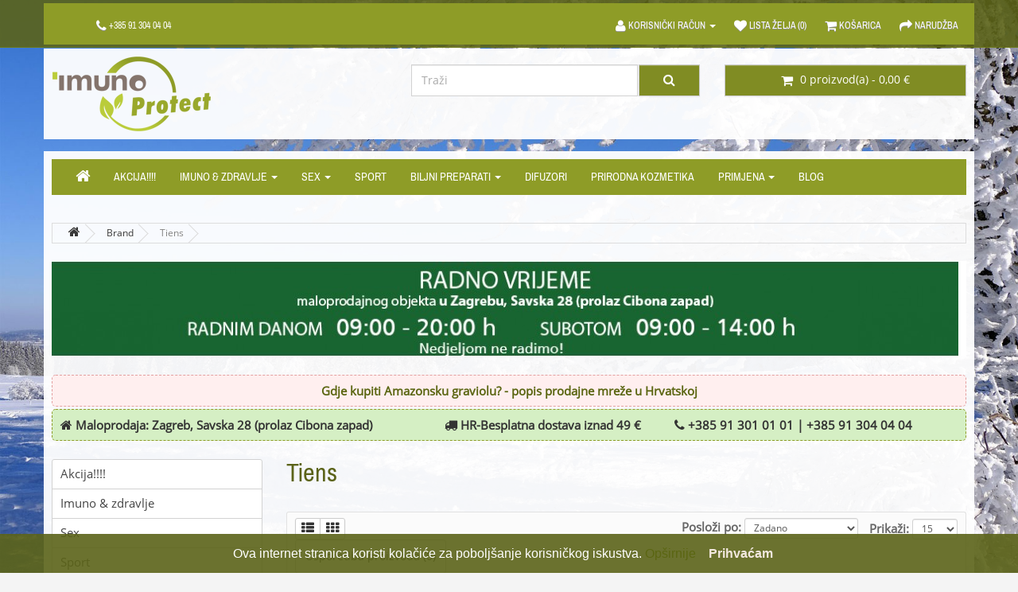

--- FILE ---
content_type: text/html; charset=utf-8
request_url: https://imuno-protect.eu/shop/tiens
body_size: 12022
content:
<!DOCTYPE html>
<!--[if IE]><![endif]-->
<!--[if IE 8 ]><html dir="ltr" lang="hr" class="ie8"><![endif]-->
<!--[if IE 9 ]><html dir="ltr" lang="hr" class="ie9"><![endif]-->
<!--[if (gt IE 9)|!(IE)]><!-->
<html dir="ltr" lang="hr">
<!--<![endif]-->
<head>
  <meta charset="UTF-8" />
  <meta name="viewport" content="width=device-width, initial-scale=1">
  
							<meta http-equiv="X-UA-Compatible" content="IE=edge">
							<!-- RF -- Starts -->
							<meta property="og:image:type" content="image/jpeg"/>
							<meta property="og:image:width" content="380"/>
							<meta property="og:image:height" content="200"/>
														<meta property="og:image" content="https://imuno-protect.eu/shop/image/catalog/logo.png">
														<!-- RF -- End -->
                       
  <title>Tiens | Imuno protect Shop</title>
  <base href="https://imuno-protect.eu/shop/" />
    
    <link href="https://imuno-protect.eu/shop/tiens" rel="canonical" />
    <link href="https://imuno-protect.eu/shop/image/catalog/icon-100.png" rel="icon" />
  
  <link href="catalog/view/theme/default2/stylesheet/bootstrap.min.css?v=3.3.2" rel="stylesheet">
  <link href="catalog/view/theme/default2/stylesheet/font-awesome.min.css?v=4.3.0" rel="stylesheet">
  <link href="catalog/view/theme/default2/stylesheet/bootstrap-extra.min.css?v=3.3.2" rel="stylesheet">
        <link href="catalog/view/theme/default/stylesheet/smartnotifications/animate.css" type="text/css" rel="stylesheet" media="screen" />
      <link href="catalog/view/theme/default/stylesheet/smartnotifications/smartnotifications.css" type="text/css" rel="stylesheet" media="screen" />
      <link href="catalog/view/javascript/jquery/owl-carousel/owl.carousel.css" type="text/css" rel="stylesheet" media="screen" />
      <link href="catalog/view/javascript/jquery/owl-carousel/owl.transitions.css" type="text/css" rel="stylesheet" media="screen" />
    <link href="catalog/view/theme/default2/stylesheet/default2.min.css?v=1.2.0" rel="stylesheet">
      <link href="catalog/view/theme/default2/stylesheet/default2-preset-2.css?v=5fb5e91e9ddbf" rel="stylesheet">
        <link href="catalog/view/theme/default2/stylesheet/default2-custom.css" rel="stylesheet">
    
    <script src="catalog/view/javascript/jquery/jquery-2.1.1.min.js" type="text/javascript"></script>
  <script src="catalog/view/theme/default2/javascript/bootstrap.min.js?v=3.3.2" type="text/javascript"></script>
  <script src="catalog/view/theme/default2/javascript/matchHeight.min.js" type="text/javascript"></script>
  <script src="catalog/view/javascript/common.js" type="text/javascript"></script>
      <script src="catalog/view/javascript/smartnotifications/noty/packaged/jquery.noty.packaged.js" type="text/javascript"></script>
      <script src="catalog/view/javascript/smartnotifications/noty/themes/smart-notifications.js" type="text/javascript"></script>
      <script src="catalog/view/javascript/jquery/owl-carousel/owl.carousel.min.js" type="text/javascript"></script>
    <script src="catalog/view/theme/default2/javascript/default2.js?v=1.2.0" type="text/javascript"></script>
  <script src="catalog/view/javascript/scrolltotop.js" type="text/javascript"></script>

      <!-- Global site tag (gtag.js) - Google Analytics -->
<script async src="https://www.googletagmanager.com/gtag/js?id=UA-69498739-1"></script>
<script>
  window.dataLayer = window.dataLayer || [];
  function gtag(){dataLayer.push(arguments);}
  gtag('js', new Date());

  gtag('config', 'UA-69498739-1');
</script>
<!-- Event snippet for Posjeta conversion page -->
<script>
  gtag('event', 'conversion', {'send_to': 'AW-930049809/wchyCNmy6WUQkd69uwM'});
</script>
<!-- Global site tag (gtag.js) - Google Analytics -->
<script async src="https://www.googletagmanager.com/gtag/js?id=G-41PV68THNR"></script>
<script>
  window.dataLayer = window.dataLayer || [];
  function gtag(){dataLayer.push(arguments);}
  gtag('js', new Date());

  gtag('config', 'G-41PV68THNR');
</script>
    
</head>

<body class="product-manufacturer-info product-manufacturer-info-63">

<nav id="nav-top" class="link-contrast">
  <div class="container">
    <div class="row">
      <div class="col-xs-5">
                  <ul class="list-inline top-nav-left">
            <li></li>
            <li></li>
			<li><a href="https://imuno-protect.eu/shop/index.php?route=information/contact"><i class="fa fa-phone fa-lg"></i></a> <span class="hidden-xs hidden-sm hidden-md">+385 91 304 04 04</span></li>
          </ul>
              </div>
      <div class="col-xs-7 text-right">
                 <ul class="list-inline top-nav-right">
            <li class="dropdown dropdown-hover bs-dropdown-tight">
              <a href="https://imuno-protect.eu/shop/index.php?route=account/account" title="Korisnički račun" class="dropdown-toggle" data-toggle="dropdown">
                <i class="fa fa-user fa-lg hidden-xs-inline"></i> <span class="hidden-xs">Korisnički račun</span> <span class="caret"></span>
              </a>
              <ul class="dropdown-menu dropdown-menu-right">
                                  <li><a href="https://imuno-protect.eu/shop/index.php?route=account/register">Registracija</a></li>
                  <li><a href="https://imuno-protect.eu/shop/index.php?route=account/login">Prijava</a></li>
                              </ul>
            </li>
            <li>
              <a href="https://imuno-protect.eu/shop/index.php?route=account/wishlist" id="wishlist-total" title="Lista želja (0)">
                <i class="fa fa-heart fa-lg hidden-xs-inline"></i> <span class="hidden-xs">Lista želja (0)</span>
              </a>
            </li>
            <li>
              <a href="https://imuno-protect.eu/shop/index.php?route=checkout/cart" title="Košarica">
                <i class="fa fa-shopping-cart fa-lg hidden-xs-inline"></i> <span class="hidden-xs">Košarica</span>
              </a>
            </li>
			<li><a href="https://imuno-protect.eu/shop/index.php?route=checkout/checkout" title="Narudžba"><i class="fa fa-share fa-lg"></i> <span class="hidden-xs hidden-sm hidden-md">Narudžba</span></a></li>
          </ul>
              </div>
    </div>
  </div>
</nav> <!-- /#nav-top -->

<header id="site-header">
  <div class="container">
    <div class="row">
      <div class="col-sm-4 logo-section">
        <div id="logo">
                      <a href="https://imuno-protect.eu/shop/index.php?route=common/home">
              <img src="https://imuno-protect.eu/shop/image/catalog/logo.png" title="Imuno protect Shop" alt="Imuno protect Shop" class="img-responsive" />
            </a>
                  </div>
      </div>
      <div class="col-sm-4 search-section">
        
            	            <link rel="stylesheet" type="text/css" href="catalog/view/theme/default/stylesheet/live_search.css" />
				<script type="text/javascript"><!--
					var live_search = {
						selector: '#search',
						text_no_matches: 'Nema proizvoda koji odgovaraju kriterijima pretrage.',
						height: '50px',
						delay: 400
					}

					$(document).ready(function() {
						var html = '';
						html += '<div id="live-search">';
						html += '	<ul>';
						html += '	</ul>';
						html += '<div class="result-text"></div>';
						html += '</div>';

						$(live_search.selector).after(html);
						$('input[name=\'search\']').autocomplete({
							'source': function(request, response) {
								if ($(live_search.selector + ' input[type=\'text\']').val() == '') {
									$('#live-search').css('display','none');
								}
								else{
									var html = '';
									html += '<li style="text-align: center;height:10px;">';
									html +=	'<img class="loading" src="catalog/view/theme/default/image/loading.gif" />';
									html +=	'</li>';
									$('#live-search ul').html(html);
									$('#live-search').css('display','block');
								}
								var filter_name = $(live_search.selector + ' input[type=\'text\']').val();

								if (filter_name.length>0) {
									$.ajax({
										url: 'index.php?route=product/live_search&filter_name=' +  encodeURIComponent(request),
										dataType: 'json',
										success: function(result) {
											var products = result.products;
											$('#live-search ul li').remove();
											$('.result-text').html('');
											if (!$.isEmptyObject(products)) {
												var show_image = 1;
												var show_price = 1;
												var show_description = 0;
												$('.result-text').html('<a href="https://imuno-protect.eu/shop/index.php?route=product/search&amp;search='+filter_name+'" style="display:block;">View all results ('+result.total+')</a>');

												$.each(products, function(index,product) {
													var html = '';
													
													html += '<li>';
													html += '<a href="' + product.url + '" title="' + product.name + '">';
													if(product.image && show_image){
														html += '	<div class="product-image"><img alt="' + product.name + '" src="' + product.image + '"></div>';
													}
													html += '	<div class="product-name">' + product.name ;
													if(show_description){
														html += '<p>' + product.extra_info + '</p>';
													}
													html += '</div>';
													if(show_price){
														if (product.special) {
															html += '	<div class="product-price"><span class="special">' + product.price + '</span><span class="price">' + product.special + '</span></div>';
														} else {
															html += '	<div class="product-price"><span class="price">' + product.price + '</span></div>';
														}
													}
													html += '<span style="clear:both"></span>';
													html += '</a>';
													html += '</li>';
													$('#live-search ul').append(html);
												});
											} else {
												var html = '';
												html += '<li style="text-align: center;height:10px;">';
												html +=	live_search.text_no_matches;
												html +=	'</li>';

												$('#live-search ul').html(html);
											}
											$('#live-search ul li').css('height',live_search.height);
											$('#live-search').css('display','block');
											return false;
										}
									});
								}
							},
							'select': function(product) {
								$('input[name=\'search\']').val(product.name);
							}
						});

						$(document).bind( "mouseup touchend", function(e){
						  var container = $('#live-search');
						  if (!container.is(e.target) && container.has(e.target).length === 0)
						  {
						    container.hide();
						  }
						});
					});
				//--></script>
			            
<div id="search" class="input-group">
  <input type="text" name="search" value="" placeholder="Traži" class="form-control input-lg" />
  <span class="input-group-btn">
    <button type="button" class="btn btn-primary btn-lg"><i class="fa fa-search"></i></button>
  </span>
</div>      </div>
      <div class="col-sm-4 cart-section">
        <div id="cart" class="btn-group btn-block">
  <button type="button" data-toggle="dropdown" data-loading-text="Učitavanje..." class="btn btn-primary btn-block btn-lg dropdown-toggle btn-quick-cart">
    <i class="fa fa-shopping-cart fa-lg"></i>
    <span id="cart-total">0 proizvod(a) - 0,00 €</span>
  </button>

  <ul class="dropdown-menu pull-right">
          <li class="cart-empty">
        Vaša košarica je prazna!      </li>
      </ul>
</div>
      </div>
    </div>
  </div>
</header> <!-- /#site-header -->

<div class="container">
  <div id="nav-main">
          <nav class="navbar navbar-plain navbar-double">
        <div class="navbar-header visible-xs visible-sm">
          <button type="button" class="navbar-toggle collapsed" data-toggle="collapse" data-target="#main-menu-collapse">
            <span class="icon-bar"></span>
            <span class="icon-bar"></span>
            <span class="icon-bar"></span>
          </button>
          <a class="navbar-brand">Kategorije</a>
        </div>

        <div id="main-menu-collapse" class="navbar-collapse collapse">
          <ul class="nav navbar-nav">
		<li><a href="https://imuno-protect.eu/shop/index.php?route=common/home"><i class="fa fa-home fa-2x"></i></a></li>
                                          <li><a href="https://imuno-protect.eu/shop/akcija2">Akcija!!!!</a></li>
                                                        <li class="dropdown">
                  <a href="https://imuno-protect.eu/shop/imuno-zdravlje" class="dropdown-toggle" data-toggle="dropdown">
                    Imuno &amp; zdravlje                    <span class="caret"></span>
                  </a>
                  
                                      <ul class="dropdown-menu">
                                              <li><a href="https://imuno-protect.eu/shop/imuno-zdravlje/vitamini-minerali">Vitamini &amp; minerali</a></li>
                                              <li><a href="https://imuno-protect.eu/shop/imuno-zdravlje/probiotici">Probiotici</a></li>
                                              <li><a href="https://imuno-protect.eu/shop/imuno-zdravlje/aminokiseline">Aminokiseline</a></li>
                                              <li><a href="https://imuno-protect.eu/shop/imuno-zdravlje/zdrava-hrana">Zdrava hrana</a></li>
                                              <li><a href="https://imuno-protect.eu/shop/imuno-zdravlje/imuno-protect">Imuno protect</a></li>
                                              <li><a href="https://imuno-protect.eu/shop/imuno-zdravlje/moje-zdravlje">Moje zdravlje</a></li>
                                              <li class="divider"></li>
                        <li class="see-all"><a href="https://imuno-protect.eu/shop/imuno-zdravlje">Prikaži sve Imuno &amp; zdravlje</a></li>
                    </ul>
                                  </li>
                                                        <li class="dropdown">
                  <a href="https://imuno-protect.eu/shop/sex" class="dropdown-toggle" data-toggle="dropdown">
                    Sex                    <span class="caret"></span>
                  </a>
                  
                                      <ul class="dropdown-menu">
                                              <li><a href="https://imuno-protect.eu/shop/sex/zenska-intima">Ženska intima</a></li>
                                              <li><a href="https://imuno-protect.eu/shop/sex/muska-intima">Muška intima</a></li>
                                              <li><a href="https://imuno-protect.eu/shop/sex/kondomi-lubrikanti">Kondomi, lubrikanti</a></li>
                                              <li class="divider"></li>
                        <li class="see-all"><a href="https://imuno-protect.eu/shop/sex">Prikaži sve Sex</a></li>
                    </ul>
                                  </li>
                                                        <li><a href="https://imuno-protect.eu/shop/sport">Sport</a></li>
                                                        <li class="dropdown">
                  <a href="https://imuno-protect.eu/shop/biljni-preparati" class="dropdown-toggle" data-toggle="dropdown">
                    Biljni preparati                    <span class="caret"></span>
                  </a>
                  
                                      <ul class="dropdown-menu">
                                              <li><a href="https://imuno-protect.eu/shop/biljni-preparati/biljne-kapi">Biljne kapi</a></li>
                                              <li><a href="https://imuno-protect.eu/shop/biljni-preparati/biljne-masti">Biljne masti</a></li>
                                              <li><a href="https://imuno-protect.eu/shop/biljni-preparati/konoplja">Konoplja</a></li>
                                              <li><a href="https://imuno-protect.eu/shop/biljni-preparati/proizvodi-od-meda">Proizvodi od meda</a></li>
                                              <li><a href="https://imuno-protect.eu/shop/biljni-preparati/svijet-caja">Svijet čaja</a></li>
                                              <li class="divider"></li>
                        <li class="see-all"><a href="https://imuno-protect.eu/shop/biljni-preparati">Prikaži sve Biljni preparati</a></li>
                    </ul>
                                  </li>
                                                        <li><a href="https://imuno-protect.eu/shop/difuzori">Difuzori</a></li>
                                                        <li><a href="https://imuno-protect.eu/shop/kozmetika">Prirodna kozmetika</a></li>
                                                        <li class="dropdown">
                  <a href="https://imuno-protect.eu/shop/primjena" class="dropdown-toggle" data-toggle="dropdown">
                    Primjena                    <span class="caret"></span>
                  </a>
                  
                                      <div class="dropdown-menu dropdown-megamenu">
                      <div class="megamenu-container megamenu-3">
                                                  <ul class="megamenu-item">
                                                        <li><a href="https://imuno-protect.eu/shop/primjena/alergije">Alergije</a></li>
                                                        <li><a href="https://imuno-protect.eu/shop/primjena/anti-aging">Anti aging</a></li>
                                                        <li><a href="https://imuno-protect.eu/shop/primjena/ciscenje-organizma">Čišćenje organizma</a></li>
                                                        <li><a href="https://imuno-protect.eu/shop/primjena/disni-organi">Dišni organi</a></li>
                                                        <li><a href="https://imuno-protect.eu/shop/primjena/dijabetes">Dijabetes</a></li>
                                                        <li><a href="https://imuno-protect.eu/shop/primjena/glavobolje-migrene">Glavobolje, migrene</a></li>
                                                        <li><a href="https://imuno-protect.eu/shop/primjena/primjena-imunitet">Imunitet</a></li>
                                                      </ul>
                                                  <ul class="megamenu-item">
                                                        <li><a href="https://imuno-protect.eu/shop/primjena/jetra">Jetra</a></li>
                                                        <li><a href="https://imuno-protect.eu/shop/primjena/koncentracija-pamcenje">Koncentracija, pamćenje</a></li>
                                                        <li><a href="https://imuno-protect.eu/shop/primjena/kosti-misici-zglobovi">Kosti, mišići, zglobovi</a></li>
                                                        <li><a href="https://imuno-protect.eu/shop/primjena/koza-kosa-nokti">Koža, kosa, nokti</a></li>
                                                        <li><a href="https://imuno-protect.eu/shop/primjena/ljepota">Ljepota</a></li>
                                                        <li><a href="https://imuno-protect.eu/shop/primjena/mokracni-sustav">Mokraćni sustav</a></li>
                                                        <li><a href="https://imuno-protect.eu/shop/primjena/mrsavljenje">Mršavljenje</a></li>
                                                      </ul>
                                                  <ul class="megamenu-item">
                                                        <li><a href="https://imuno-protect.eu/shop/primjena/nesanica-umor-iscrpljenost">Nesanica, umor, iscrpljenost</a></li>
                                                        <li><a href="https://imuno-protect.eu/shop/primjena/probava">Probava</a></li>
                                                        <li><a href="https://imuno-protect.eu/shop/primjena/prostata">Prostata</a></li>
                                                        <li><a href="https://imuno-protect.eu/shop/primjena/seksualna-disfunkcija">Seksualna disfunkcija</a></li>
                                                        <li><a href="https://imuno-protect.eu/shop/primjena/srce-i-krvotok">Srce i krvotok</a></li>
                                                        <li><a href="https://imuno-protect.eu/shop/primjena/stitnjaca">Štitnjača</a></li>
                                                        <li><a href="https://imuno-protect.eu/shop/primjena/stres-tjeskoba-depresija">Stres,  tjeskoba, depresija</a></li>
                                                      </ul>
                                              </div>
                      <ul class="megamenu-item">
                        <li class="divider"></li>
                        <li class="see-all"><a href="https://imuno-protect.eu/shop/primjena">Prikaži sve Primjena</a></li>
                      </ul>
                    </div>
                                  </li>
                                      <li><a href="https://imuno-protect.eu/shop/blogovi/">Blog</a></li>
          </ul> <!-- /.navbar-nav -->
        </div>
      </nav> <!-- /#nav-main -->
      </div>
</div>
<div class="container">
  <ul class="breadcrumb">
          <li><a href="https://imuno-protect.eu/shop/index.php?route=common/home"><i class="fa fa-home"></i></a></li>
          <li><a href="https://imuno-protect.eu/shop/index.php?route=product/manufacturer">Brand</a></li>
          <li><a href="https://imuno-protect.eu/shop/tiens">Tiens</a></li>
      </ul>

  <div class="row">
          <div class="col-sm-12 position-container position-top">
          <div id="position-top-a" class="position-block ">
    
                        <div class="oc-module">
            <div class="module-banner">
  <div id="banner0" class="owl-carousel" style="display:block;">
          <div class="item">
                  <img src="https://imuno-protect.eu/shop/image/cache/catalog/Banneri-340/radno-vrijeme-normal-1140x120.jpg" alt="Radno vrijeme" class="img-responsive" />
              </div>
      </div>

</div>          </div>
                                <div class="oc-module">
            <div class="module-html">
    <div class="module-html-body">
    <div class="example-block-red"><a href="https://imuno-protect.eu/shop/amazonska-graviola-prodajna-mreza" target="_blank">Gdje kupiti Amazonsku graviolu? - popis prodajne mreže u Hrvatskoj</a><br></div>  </div>
</div>
          </div>
                                <div class="oc-module">
            <div class="module-html">
    <div class="module-html-body">
    <div class="example-block-green">
	<div class="row">
		<div class="col-sm-5">
		<i class="fa fa-home fa-2x"></i>&nbsp;Maloprodaja: Zagreb, Savska 28 (prolaz Cibona zapad)
		</div>





		<div class="col-sm-3">
		<i class="fa fa-truck fa-2x"></i>&nbsp;HR-Besplatna dostava iznad 49 €</div>





		<div class="col-sm-4">
		<i class="fa fa-phone fa-2x"></i>&nbsp;+385 91 301 01 01 | +385 91 304 04 04
		</div>





	</div>





</div>  </div>
</div>
          </div>
              
      </div>
      </div>
        <column id="column-left" class="col-sm-3 hidden-xs module-vert">
            <div class="oc-module">
        <div class="module-category">
  <div class="list-group">
            <a href="https://imuno-protect.eu/shop/akcija2" class="list-group-item ">
          Akcija!!!!                  </a>

      
            <a href="https://imuno-protect.eu/shop/imuno-zdravlje" class="list-group-item ">
          Imuno &amp; zdravlje                  </a>

      
            <a href="https://imuno-protect.eu/shop/sex" class="list-group-item ">
          Sex                  </a>

      
            <a href="https://imuno-protect.eu/shop/sport" class="list-group-item ">
          Sport                  </a>

      
            <a href="https://imuno-protect.eu/shop/biljni-preparati" class="list-group-item ">
          Biljni preparati                  </a>

      
            <a href="https://imuno-protect.eu/shop/difuzori" class="list-group-item ">
          Difuzori                  </a>

      
            <a href="https://imuno-protect.eu/shop/kozmetika" class="list-group-item ">
          Prirodna kozmetika                  </a>

      
            <a href="https://imuno-protect.eu/shop/primjena" class="list-group-item ">
          Primjena                  </a>

      
      </div>
</div>      </div>
                <div class="oc-module">
        <div class="module-html">
    <div class="module-html-body">
    <img src="https://www.imuno-protect.eu/shop/image/catalog/Banneri-340/kontakt.jpg">  </div>
</div>
      </div>
            </column>

        <div id="content" class="col-sm-9">
      
      <div class="category-info search-panel">
        <h1 class="page-title">Tiens</h1>
      </div> <!-- /.category-info -->

              <div class="category-product">
          <div class="category-panel">
            <div class="row">
              <div class="col-md-4">
                <div class="btn-group btn-group-sm hidden-xs bs-margin-right-xs btn-grid-list">
                  <button type="button" id="list-view" class="btn btn-default" data-toggle="tooltip" title="List"><i class="fa fa-th-list"></i></button>
                  <button type="button" id="grid-view" class="btn btn-default" data-toggle="tooltip" title="Grid"><i class="fa fa-th"></i></button>
                </div>
                <a id="compare-total" class="btn btn-default btn-sm btn-view-compare" href="https://imuno-protect.eu/shop/index.php?route=product/compare">Usporedba proizvoda (0)</a>
              </div>

              <div class="col-md-8">
                <div class="form-inline">
                  <div class="form-group">
                    <label for="input-sort">Posloži po:</label>
                    <select id="input-sort" class="form-control input-sm" onchange="location = this.value;">
                                                                        <option value="https://imuno-protect.eu/shop/tiens?sort=p.sort_order&amp;order=ASC" selected="selected">Zadano</option>
                                                                                                <option value="https://imuno-protect.eu/shop/tiens?sort=pd.name&amp;order=ASC">Naziv (A - Ž)</option>
                                                                                                <option value="https://imuno-protect.eu/shop/tiens?sort=pd.name&amp;order=DESC">Naziv (Ž - A)</option>
                                                                                                <option value="https://imuno-protect.eu/shop/tiens?sort=p.price&amp;order=ASC">Cijena (Niža &gt; Viša)</option>
                                                                                                <option value="https://imuno-protect.eu/shop/tiens?sort=p.price&amp;order=DESC">Cijena (Viša &gt; Niža)</option>
                                                                                                <option value="https://imuno-protect.eu/shop/tiens?sort=rating&amp;order=DESC">Ocjena (Najviša)</option>
                                                                                                <option value="https://imuno-protect.eu/shop/tiens?sort=rating&amp;order=ASC">Ocjena (Najniža)</option>
                                                                                                <option value="https://imuno-protect.eu/shop/tiens?sort=p.model&amp;order=ASC">Model (A - Ž)</option>
                                                                                                <option value="https://imuno-protect.eu/shop/tiens?sort=p.model&amp;order=DESC">Model (Ž - A)</option>
                                                                  </select>
                  </div>
                  <div class="form-group">
                    <label class="control-label" for="input-limit">Prikaži:</label>
                    <select id="input-limit" class="form-control input-sm" onchange="location = this.value;">
                                                                        <option value="https://imuno-protect.eu/shop/tiens?limit=15" selected="selected">15</option>
                                                                                                <option value="https://imuno-protect.eu/shop/tiens?limit=25">25</option>
                                                                                                <option value="https://imuno-protect.eu/shop/tiens?limit=50">50</option>
                                                                                                <option value="https://imuno-protect.eu/shop/tiens?limit=75">75</option>
                                                                                                <option value="https://imuno-protect.eu/shop/tiens?limit=100">100</option>
                                                                  </select>
                  </div>
                </div>
              </div>

            </div>
          </div> <!-- /.category-panel -->

          <div class="category-list">
                        <div class="row bs-row-condensed">
                              <div class="product-layout product-list col-xs-12">
                  <div class="product-thumb">
                    <div class="product-thumb-inner">
                      <div class="image">
                        <a href="https://imuno-protect.eu/shop/tiens/airiz-higijenski-ulosci-nocni-paket">
                          <img src="https://imuno-protect.eu/shop/image/cache/0catalog/imuno/TIE0005-01-250x228.jpg" alt="Airiz higijenski ulošci s aktivnim kisikom, noćni 1 paket" title="Airiz higijenski ulošci s aktivnim kisikom, noćni 1 paket" class="img-responsive" />
                        </a>
                      </div>

                      <div class="caption mh-category-7314090">
                        <h4 class="mh-category-7314090-title"><a href="https://imuno-protect.eu/shop/tiens/airiz-higijenski-ulosci-nocni-paket">Airiz higijenski ulošci s aktivnim kisikom, noćni 1 paket</a></h4>

                        <p class="teaser mh-category-7314090-teaser">Mekani pamučni higijenski ulošci s aktivnim kisikom i negativnim ionimaNOĆNI HIGIJENSKI ULOŠCI &nbsp..</p>

                                                  <div class="price">
                                                          <span class="price-regular">8,63 €</span>
                            
                                                      </div>
                        
                        	
					
			
                          <div class="rating">
                                                          <span class="star">
                                                                    <i class="fa fa-star-o fa-lg text-muted"></i>
                                                              </span>
                                                          <span class="star">
                                                                    <i class="fa fa-star-o fa-lg text-muted"></i>
                                                              </span>
                                                          <span class="star">
                                                                    <i class="fa fa-star-o fa-lg text-muted"></i>
                                                              </span>
                                                          <span class="star">
                                                                    <i class="fa fa-star-o fa-lg text-muted"></i>
                                                              </span>
                                                          <span class="star">
                                                                    <i class="fa fa-star-o fa-lg text-muted"></i>
                                                              </span>
                                                      </div>
                                              </div>

                      <div class="button-container">
                        <div class="btn-group button-group">
                          
                            <button type="button" class="btn btn-primary btn-cart col-xs-6 col-lg-8" onclick="cart.add('558', '1');"><i class="fa fa-shopping-cart"></i> <span class="hidden-xs hidden-sm hidden-md">U košaricu</span></button>
                        
                          <button type="button" class="btn btn-default btn-wishlist col-xs-3 col-lg-2" data-toggle="tooltip" title="Dodaj na listu želja" onclick="wishlist.add('558');">
                            <i class="fa fa-heart"></i>
                          </button>
                          <button type="button" class="btn btn-default btn-compare col-xs-3 col-lg-2" data-toggle="tooltip" title="Usporedi ovaj proizvod" onclick="compare.add('558');">
                            <i class="fa fa-exchange"></i>
                          </button>
                        </div>
                      </div>
                    </div>
                  </div> <!-- /.product-thumb -->
                </div>
                              <div class="product-layout product-list col-xs-12">
                  <div class="product-thumb">
                    <div class="product-thumb-inner">
                      <div class="image">
                        <a href="https://imuno-protect.eu/shop/tiens/airiz-higijenski-ulosci-set">
                          <img src="https://imuno-protect.eu/shop/image/cache/catalog/imuno/414_-250x228.jpg" alt="Set Airiz higijenskih uložaka s aktivnim kisikom,  6 paketa (98 kom)" title="Set Airiz higijenskih uložaka s aktivnim kisikom,  6 paketa (98 kom)" class="img-responsive" />
                        </a>
                      </div>

                      <div class="caption mh-category-7314090">
                        <h4 class="mh-category-7314090-title"><a href="https://imuno-protect.eu/shop/tiens/airiz-higijenski-ulosci-set">Set Airiz higijenskih uložaka s aktivnim kisikom,  6 paketa (98 kom)</a></h4>

                        <p class="teaser mh-category-7314090-teaser">Mekani pamučni higijenski ulošci s aktivnim kisikom i negativnim ionimaPRODAJNI SET SADRŽI3 paketa &..</p>

                                                  <div class="price">
                                                          <span class="price-regular">49,00 €</span>
                            
                                                      </div>
                        
                        	
					
			
                          <div class="rating">
                                                          <span class="star">
                                                                    <i class="fa fa-star-o fa-lg text-muted"></i>
                                                              </span>
                                                          <span class="star">
                                                                    <i class="fa fa-star-o fa-lg text-muted"></i>
                                                              </span>
                                                          <span class="star">
                                                                    <i class="fa fa-star-o fa-lg text-muted"></i>
                                                              </span>
                                                          <span class="star">
                                                                    <i class="fa fa-star-o fa-lg text-muted"></i>
                                                              </span>
                                                          <span class="star">
                                                                    <i class="fa fa-star-o fa-lg text-muted"></i>
                                                              </span>
                                                      </div>
                                              </div>

                      <div class="button-container">
                        <div class="btn-group button-group">
                          
                            <button type="button" class="btn btn-primary btn-cart col-xs-6 col-lg-8" onclick="cart.add('414', '1');"><i class="fa fa-shopping-cart"></i> <span class="hidden-xs hidden-sm hidden-md">U košaricu</span></button>
                        
                          <button type="button" class="btn btn-default btn-wishlist col-xs-3 col-lg-2" data-toggle="tooltip" title="Dodaj na listu želja" onclick="wishlist.add('414');">
                            <i class="fa fa-heart"></i>
                          </button>
                          <button type="button" class="btn btn-default btn-compare col-xs-3 col-lg-2" data-toggle="tooltip" title="Usporedi ovaj proizvod" onclick="compare.add('414');">
                            <i class="fa fa-exchange"></i>
                          </button>
                        </div>
                      </div>
                    </div>
                  </div> <!-- /.product-thumb -->
                </div>
                              <div class="product-layout product-list col-xs-12">
                  <div class="product-thumb">
                    <div class="product-thumb-inner">
                      <div class="image">
                        <a href="https://imuno-protect.eu/shop/tiens/airiz-higijenski-ulosci-dnevni-paket">
                          <img src="https://imuno-protect.eu/shop/image/cache/0catalog/imuno/TIE0005-02-250x228.jpg" alt="Airiz higijenski ulošci s aktivnim kisikom, dnevni 1 paket" title="Airiz higijenski ulošci s aktivnim kisikom, dnevni 1 paket" class="img-responsive" />
                        </a>
                      </div>

                      <div class="caption mh-category-7314090">
                        <h4 class="mh-category-7314090-title"><a href="https://imuno-protect.eu/shop/tiens/airiz-higijenski-ulosci-dnevni-paket">Airiz higijenski ulošci s aktivnim kisikom, dnevni 1 paket</a></h4>

                        <p class="teaser mh-category-7314090-teaser">Mekani pamučni higijenski ulošci s aktivnim kisikom i negativnim ionimaDNEVNI HIGIJENSKI ULOŠCI &nbs..</p>

                                                  <div class="price">
                                                          <span class="price-regular">8,63 €</span>
                            
                                                      </div>
                        
                        	
					
			
                          <div class="rating">
                                                          <span class="star">
                                                                    <i class="fa fa-star-o fa-lg text-muted"></i>
                                                              </span>
                                                          <span class="star">
                                                                    <i class="fa fa-star-o fa-lg text-muted"></i>
                                                              </span>
                                                          <span class="star">
                                                                    <i class="fa fa-star-o fa-lg text-muted"></i>
                                                              </span>
                                                          <span class="star">
                                                                    <i class="fa fa-star-o fa-lg text-muted"></i>
                                                              </span>
                                                          <span class="star">
                                                                    <i class="fa fa-star-o fa-lg text-muted"></i>
                                                              </span>
                                                      </div>
                                              </div>

                      <div class="button-container">
                        <div class="btn-group button-group">
                          
                            <button type="button" class="btn btn-primary btn-cart col-xs-6 col-lg-8" onclick="parent.location='index.php?route=information/contact&enquiry=Airiz+higijenski+ulo%C5%A1ci+s+aktivnim+kisikom%2C+dnevni+1+paket'"><i class="fa fa-pencil-square-o"></i> <span class="hidden-xs hidden-sm hidden-md">Na upit</span></button>
                        
                          <button type="button" class="btn btn-default btn-wishlist col-xs-3 col-lg-2" data-toggle="tooltip" title="Dodaj na listu želja" onclick="wishlist.add('556');">
                            <i class="fa fa-heart"></i>
                          </button>
                          <button type="button" class="btn btn-default btn-compare col-xs-3 col-lg-2" data-toggle="tooltip" title="Usporedi ovaj proizvod" onclick="compare.add('556');">
                            <i class="fa fa-exchange"></i>
                          </button>
                        </div>
                      </div>
                    </div>
                  </div> <!-- /.product-thumb -->
                </div>
                              <div class="product-layout product-list col-xs-12">
                  <div class="product-thumb">
                    <div class="product-thumb-inner">
                      <div class="image">
                        <a href="https://imuno-protect.eu/shop/tiens/airiz-higijenski-ulosci-svakodnevni-paket">
                          <img src="https://imuno-protect.eu/shop/image/cache/0catalog/imuno/TIE0005-03-250x228.jpg" alt="Airiz higijenski ulošci s aktivnim kisikom, svakodnevni 1 paket" title="Airiz higijenski ulošci s aktivnim kisikom, svakodnevni 1 paket" class="img-responsive" />
                        </a>
                      </div>

                      <div class="caption mh-category-7314090">
                        <h4 class="mh-category-7314090-title"><a href="https://imuno-protect.eu/shop/tiens/airiz-higijenski-ulosci-svakodnevni-paket">Airiz higijenski ulošci s aktivnim kisikom, svakodnevni 1 paket</a></h4>

                        <p class="teaser mh-category-7314090-teaser">Mekani pamučni higijenski ulošci s aktivnim kisikom i negativnim ionimaSVAKODNEVNI ULOŠCI &nbsp;( pa..</p>

                                                  <div class="price">
                                                          <span class="price-regular">8,63 €</span>
                            
                                                      </div>
                        
                        	
					
			
                          <div class="rating">
                                                          <span class="star">
                                                                    <i class="fa fa-star-o fa-lg text-muted"></i>
                                                              </span>
                                                          <span class="star">
                                                                    <i class="fa fa-star-o fa-lg text-muted"></i>
                                                              </span>
                                                          <span class="star">
                                                                    <i class="fa fa-star-o fa-lg text-muted"></i>
                                                              </span>
                                                          <span class="star">
                                                                    <i class="fa fa-star-o fa-lg text-muted"></i>
                                                              </span>
                                                          <span class="star">
                                                                    <i class="fa fa-star-o fa-lg text-muted"></i>
                                                              </span>
                                                      </div>
                                              </div>

                      <div class="button-container">
                        <div class="btn-group button-group">
                          
                            <button type="button" class="btn btn-primary btn-cart col-xs-6 col-lg-8" onclick="parent.location='index.php?route=information/contact&enquiry=Airiz+higijenski+ulo%C5%A1ci+s+aktivnim+kisikom%2C+svakodnevni+1+paket'"><i class="fa fa-pencil-square-o"></i> <span class="hidden-xs hidden-sm hidden-md">Na upit</span></button>
                        
                          <button type="button" class="btn btn-default btn-wishlist col-xs-3 col-lg-2" data-toggle="tooltip" title="Dodaj na listu želja" onclick="wishlist.add('557');">
                            <i class="fa fa-heart"></i>
                          </button>
                          <button type="button" class="btn btn-default btn-compare col-xs-3 col-lg-2" data-toggle="tooltip" title="Usporedi ovaj proizvod" onclick="compare.add('557');">
                            <i class="fa fa-exchange"></i>
                          </button>
                        </div>
                      </div>
                    </div>
                  </div> <!-- /.product-thumb -->
                </div>
                          </div>
          </div> <!-- /.category-list -->

          <div class="category-pagination">
            <div class="row">
              <div class="col-sm-6 text-left"></div>
              <div class="col-sm-6 text-right">Prikazano 1 do 4 od 4 (1 Stranica)</div>
            </div>
          </div> <!-- /.category-pagination -->
        </div> <!-- /.category-product -->
      
        <div id="content-bottom" class="module-horz">
          <div class="oc-module">
        <script type="text/javascript">

	var isMobile = false; //initiate as false
	var isDesktop = true;

	// device detection
	if(/(android|bb\d+|meego).+mobile|avantgo|bada\/|blackberry|blazer|compal|elaine|fennec|hiptop|iemobile|ip(hone|od)|ipad|iris|kindle|Android|Silk|lge |maemo|midp|mmp|netfront|opera m(ob|in)i|palm( os)?|phone|p(ixi|re)\/|plucker|pocket|psp|series(4|6)0|symbian|treo|up\.(browser|link)|vodafone|wap|windows (ce|phone)|xda|xiino/i.test(navigator.userAgent) 
    || /1207|6310|6590|3gso|4thp|50[1-6]i|770s|802s|a wa|abac|ac(er|oo|s\-)|ai(ko|rn)|al(av|ca|co)|amoi|an(ex|ny|yw)|aptu|ar(ch|go)|as(te|us)|attw|au(di|\-m|r |s )|avan|be(ck|ll|nq)|bi(lb|rd)|bl(ac|az)|br(e|v)w|bumb|bw\-(n|u)|c55\/|capi|ccwa|cdm\-|cell|chtm|cldc|cmd\-|co(mp|nd)|craw|da(it|ll|ng)|dbte|dc\-s|devi|dica|dmob|do(c|p)o|ds(12|\-d)|el(49|ai)|em(l2|ul)|er(ic|k0)|esl8|ez([4-7]0|os|wa|ze)|fetc|fly(\-|_)|g1 u|g560|gene|gf\-5|g\-mo|go(\.w|od)|gr(ad|un)|haie|hcit|hd\-(m|p|t)|hei\-|hi(pt|ta)|hp( i|ip)|hs\-c|ht(c(\-| |_|a|g|p|s|t)|tp)|hu(aw|tc)|i\-(20|go|ma)|i230|iac( |\-|\/)|ibro|idea|ig01|ikom|im1k|inno|ipaq|iris|ja(t|v)a|jbro|jemu|jigs|kddi|keji|kgt( |\/)|klon|kpt |kwc\-|kyo(c|k)|le(no|xi)|lg( g|\/(k|l|u)|50|54|\-[a-w])|libw|lynx|m1\-w|m3ga|m50\/|ma(te|ui|xo)|mc(01|21|ca)|m\-cr|me(rc|ri)|mi(o8|oa|ts)|mmef|mo(01|02|bi|de|do|t(\-| |o|v)|zz)|mt(50|p1|v )|mwbp|mywa|n10[0-2]|n20[2-3]|n30(0|2)|n50(0|2|5)|n7(0(0|1)|10)|ne((c|m)\-|on|tf|wf|wg|wt)|nok(6|i)|nzph|o2im|op(ti|wv)|oran|owg1|p800|pan(a|d|t)|pdxg|pg(13|\-([1-8]|c))|phil|pire|pl(ay|uc)|pn\-2|po(ck|rt|se)|prox|psio|pt\-g|qa\-a|qc(07|12|21|32|60|\-[2-7]|i\-)|qtek|r380|r600|raks|rim9|ro(ve|zo)|s55\/|sa(ge|ma|mm|ms|ny|va)|sc(01|h\-|oo|p\-)|sdk\/|se(c(\-|0|1)|47|mc|nd|ri)|sgh\-|shar|sie(\-|m)|sk\-0|sl(45|id)|sm(al|ar|b3|it|t5)|so(ft|ny)|sp(01|h\-|v\-|v )|sy(01|mb)|t2(18|50)|t6(00|10|18)|ta(gt|lk)|tcl\-|tdg\-|tel(i|m)|tim\-|t\-mo|to(pl|sh)|ts(70|m\-|m3|m5)|tx\-9|up(\.b|g1|si)|utst|v400|v750|veri|vi(rg|te)|vk(40|5[0-3]|\-v)|vm40|voda|vulc|vx(52|53|60|61|70|80|81|83|85|98)|w3c(\-| )|webc|whit|wi(g |nc|nw)|wmlb|wonu|x700|yas\-|your|zeto|zte\-/i.test(navigator.userAgent.substr(0,4))) {

		isMobile = true;
		isDesktop = false;
	}
	
	var uri = location.pathname + location.search;
	var documentReady = false;
	var windowLoad = false;
	var isBodyClicked = false;
	var delay = 500;
	var timeout = 1000;
	var product_id = '0';
	var path = '';
	var route = 'product/manufacturer/info';
	
	$(document).ready(function() {
		documentReady = true;
	});
	
	$(window).load(function() {
		windowLoad = true;
	});

	$.ajax({
		url: '//imuno-protect.eu/shop/index.php?route=module/smartnotifications/getPopup',
		type: 'POST',
		data: {'uri' : uri, product_id:product_id, path:path, route:route},
		dataType: 'json',
		success: function (response) {
			for(entry in response) {
				var element = response[entry];

				if(element.show_on_mobile == '0' && isMobile) {
					continue;
				}

				if(element.show_on_desktop == '0' && isDesktop) {
					continue;
				}
		
				if(element.match) {
					repeat = element.repeat;
					popup_id = element.id;

					if(element.delay>0) {
						delay += (element.delay*1000);
					}

					if(element.timeout>0) {
						timeout += (element.timeout*1000);
					} else {
						timeout = false;
					}

					if(element.event == 0) { // Document ready event  		
						if (documentReady) {		
							showSmartNotificationsPopup(element);
						} else {
							$(document).ready(function(){   
								showSmartNotificationsPopup(element);
							});
						}
					}
					
					if(element.event == 1) { // Window load event

						if(windowLoad) {

							showSmartNotificationsPopup(element);
						}
						else {
							$(window).load(function() {
								showSmartNotificationsPopup(element);
							});
						}
					 
					}
				 
					if(element.event == 2) { // Body click event
						$('body').click(function() {
							if(isBodyClicked == false) {
								showSmartNotificationsPopup(element);
								isBodyClicked = true;
							}	
						});
					}
			  	}
			}
		}
	});
	
		var showSmartNotificationsPopup = function (element) {
		var template = element.template;

		setTimeout(function() {
			
			var layout = '<div class="noty_message pop-activity ';

			if (template == 'custom-style') {
            	$("<style type='text/css'> .noty_message.pop-activity.custom-style{ width:" + element.width + "px !important; height:" + element.height + "px !important; background:" + element.hex_code_background + " !important; border-color:" + element.hex_code_border + "!important } .noty_text h3 { color:" +  element.hex_code_title + " !important; } .noty_bar.noty_type_alert, li.animated {width: 0px !important; } </style> ").appendTo("head"); // add the custom style in a new CSS block

	            layout += 'custom-style">';
	        } else {
	            layout += template + '">';
	        }

			if (element.show_icon == 1 && element.icon_type == 'p' ) {
			 	layout += '<div class="icon"><i class="fa ' + element.icon + '"></i></div><div class="noty_text"></div><div class="noty_close">test</div></div>';
			} else if (element.show_icon == 1 && element.icon_type == 'u'){
				layout += '<div class="image"><img src="' + element.icon_image + '"></div><div class="noty_text"></div><div class="noty_close">test</div></div>';
			} else  {
				layout += '<div class="noty_text"></div><div class="noty_close">test</div></div>'
			}

			var n = noty({
                text        : '<h3>' + element.title + '</h3><p>' + element.description + '</p>',
                dismissQueue: true,
                layout      : element.position,
                closeWith   : ['click'],
                theme		: 'smartNotifications',
                timeout 	: timeout,
                template	: layout,
                maxVisible  : 10,
                animation   : {
                    open  : 'animated '+ element.open_animation,
                    close : 'animated '+ element.close_animation,
                    easing: 'swing',
                    speed : 1500
                }
            });							
		}, delay);
		
	};
</script>      </div>
          <div class="oc-module">
              </div>
      </div>
          </div>

      </div>

<script>
$(document).ready(function()
{
  $('.mh-category-7314090-title').matchHeight();
  $('.mh-category-7314090-teaser').matchHeight(false);
  $('.mh-category-7314090').matchHeight();
  $(window).trigger('resize');

  $('.btn-grid-list .btn').on('click', function() {
    setTimeout(function() {
      $(window).trigger('resize');
    }, 500);
  });
});
</script>

</div>
<footer id="footer" class="link-contrast">
  
  <div class="container">
    <div class="position-container position-footer">
      
              <!-- default footer menu -->
        <div class="footer-block">
            <div class="row">
                            <div class="col-sm-3">
                <div class="footer-info-1 footer-information">
                  <h5 class="header">Informacije</h5>
                  <ul class="list-unstyled">
                                          <li><a href="https://imuno-protect.eu/shop/o-nama">O nama</a></li>
                                          <li><a href="https://imuno-protect.eu/shop/opci-uvjeti">Opći uvjeti</a></li>
                                          <li><a href="https://imuno-protect.eu/shop/cijene-placanje-dostava">Cijene, plaćanje i dostava</a></li>
                                          <li><a href="https://imuno-protect.eu/shop/politika-privatnosti">PRAVILA PRIVATNOSTI</a></li>
                                          <li><a href="https://imuno-protect.eu/shop/kolacici">Kolačići</a></li>
                                      </ul>
                </div>
              </div>
                            <div class="col-sm-3">
                <div class="footer-info-2">
                  <h5 class="header">Korisnička podrška</h5>
                  <ul class="list-unstyled">
                    <li><a href="https://imuno-protect.eu/shop/index.php?route=information/contact">Kontaktirajte nas</a></li>
                    <li><a href="https://imuno-protect.eu/shop/index.php?route=account/return/add">Povrati proizvoda</a></li>
                    <li><a href="https://imuno-protect.eu/shop/index.php?route=information/sitemap">Mapa stranice</a></li>
                  </ul>
                </div>
              </div>
              <div class="col-sm-3">
                <div class="footer-info-3">
                  <h5 class="header">Dodatno</h5>
                  <ul class="list-unstyled">
                    <li><a href="https://imuno-protect.eu/shop/index.php?route=product/manufacturer">Brandovi</a></li>
                    <li><a href="https://imuno-protect.eu/shop/index.php?route=account/voucher">Poklon bonovi</a></li>
                    
                    <li><a href="https://imuno-protect.eu/shop/index.php?route=product/special">Akcije</a></li>
                  </ul>
                </div>
              </div>
              <div class="col-sm-3">
                <div class="footer-info-4 footer-account">
                  <h5 class="header">Moj korisnički račun</h5>
                  <ul class="list-unstyled">
                    <li><a href="https://imuno-protect.eu/shop/index.php?route=account/account">Moj korisnički račun</a></li>
                    <li><a href="https://imuno-protect.eu/shop/index.php?route=account/order">Povijest narudžbi</a></li>
                    <li><a href="https://imuno-protect.eu/shop/index.php?route=account/wishlist">Lista želja</a></li>
                    <li><a href="https://imuno-protect.eu/shop/index.php?route=account/newsletter">Newsletter</a></li>
                  </ul>
                </div>
              </div>
            </div>
        </div>
      
          </div>
  </div>
  <div class="footer-toolbar">
    <div class="container">
      <div class="row">
        <div class="col-sm-6">
                      <small>
              Pogoni <a href="https://www.opencart.com">OpenCart</a><br /> Imuno protect Shop &copy; 2026            </small>
                  </div>
        <div class="col-sm-6 text-right">
                     <small>
              Theme by <a href="https://www.echothemes.com">EchoThemes</a>
            </small>
                  </div>
      </div>
    </div>
  </div> <!-- /.footer-toolbar -->
</footer>

<!--
OpenCart is open source software and you are free to remove the powered by OpenCart if you want, but its generally accepted practise to make a small donation.
Please donate via PayPal to donate@opencart.com
//--> 

<!-- default2 Theme created by EchoThemes (www.echothemes.com) -->


				<style type="text/css">
					#cookie_consent_notification,
					#cookie_consent_notification *,
					#cookie_consent_notification *:before,
					#cookie_consent_notification *:after {
						font-family: "HelveticaNeue-Light", "Helvetica Neue Light", "Helvetica Neue", Helvetica, Arial, "Lucida Grande", sans-serif; 
						font-weight: 300;
						font-size: 16px;
						line-height: 1.6;
						-webkit-box-sizing: border-box;
						-moz-box-sizing: border-box;
						box-sizing: border-box;
					}
					#cookie_consent_notification {
						position: fixed;
						top: auto;
						left: 0;
						right: auto;
						bottom: 0;
						margin: 0;
						padding: 12px 24px;
						color: white;
						background: rgba(91,99,25,.9);
						z-index: 999999;
						width: 100%;
						text-align: center;
						-webkit-transition: all ease-out 0.3s;  
						-moz-transition: all ease-out 0.3s;
						-ms-transition: all ease-out 0.3s; 
						-o-transition: all ease-out 0.3s;
						transition: all ease-out 0.3s;  
						-webkit-transform: translate3d(0,100%,0);
						-moz-transform: translate3d(0,100%,0);
						-ms-transform: translate3d(0,100%,0);
						-o-transform: translate3d(0,100%,0);
						transform: translate3d(0,100%,0);
						-webkit-backface-visibility: hidden; /* Chrome, Safari, Opera */
						backface-visibility: hidden;
					}
					#cookie_consent_notification.active {
						-webkit-transform: translate3d(0,0,0);
						-moz-transform: translate3d(0,0,0);
						-ms-transform: translate3d(0,0,0);
						-o-transform: translate3d(0,0,0);
						transform: translate3d(0,0,0);
					}
					#cookie_consent_notification .disable_cookie_consent_notification {
						display: inline-block;
						text-decoration: none;
						text-align: center;
						font-weight: bold;
						margin: 0 10px;
						padding: 0 6px;
						color: #F2E8DF;
					}
				</style>
				<script type="text/javascript">
				(function($) {
					(function(g,f){"use strict";var h=function(e){if("object"!==typeof e.document)throw Error("Cookies.js requires a `window` with a `document` object");var b=function(a,d,c){return 1===arguments.length?b.get(a):b.set(a,d,c)};b._document=e.document;b._cacheKeyPrefix="cookey.";b._maxExpireDate=new Date("Fri, 31 Dec 9999 23:59:59 UTC");b.defaults={path:"/",secure:!1};b.get=function(a){b._cachedDocumentCookie!==b._document.cookie&&b._renewCache();return b._cache[b._cacheKeyPrefix+a]};b.set=function(a,d,c){c=b._getExtendedOptions(c); c.expires=b._getExpiresDate(d===f?-1:c.expires);b._document.cookie=b._generateCookieString(a,d,c);return b};b.expire=function(a,d){return b.set(a,f,d)};b._getExtendedOptions=function(a){return{path:a&&a.path||b.defaults.path,domain:a&&a.domain||b.defaults.domain,expires:a&&a.expires||b.defaults.expires,secure:a&&a.secure!==f?a.secure:b.defaults.secure}};b._isValidDate=function(a){return"[object Date]"===Object.prototype.toString.call(a)&&!isNaN(a.getTime())};b._getExpiresDate=function(a,d){d=d||new Date; "number"===typeof a?a=Infinity===a?b._maxExpireDate:new Date(d.getTime()+1E3*a):"string"===typeof a&&(a=new Date(a));if(a&&!b._isValidDate(a))throw Error("`expires` parameter cannot be converted to a valid Date instance");return a};b._generateCookieString=function(a,b,c){a=a.replace(/[^#$&+\^`|]/g,encodeURIComponent);a=a.replace(/\(/g,"%28").replace(/\)/g,"%29");b=(b+"").replace(/[^!#$&-+\--:<-\[\]-~]/g,encodeURIComponent);c=c||{};a=a+"="+b+(c.path?";path="+c.path:"");a+=c.domain?";domain="+c.domain: "";a+=c.expires?";expires="+c.expires.toUTCString():"";return a+=c.secure?";secure":""};b._getCacheFromString=function(a){var d={};a=a?a.split("; "):[];for(var c=0;c<a.length;c++){var e=b._getKeyValuePairFromCookieString(a[c]);d[b._cacheKeyPrefix+e.key]===f&&(d[b._cacheKeyPrefix+e.key]=e.value)}return d};b._getKeyValuePairFromCookieString=function(a){var b=a.indexOf("="),b=0>b?a.length:b;return{key:decodeURIComponent(a.substr(0,b)),value:decodeURIComponent(a.substr(b+1))}};b._renewCache=function(){b._cache= b._getCacheFromString(b._document.cookie);b._cachedDocumentCookie=b._document.cookie};b._areEnabled=function(){var a="1"===b.set("cookies.js",1).get("cookies.js");b.expire("cookies.js");return a};b.enabled=b._areEnabled();return b},e="object"===typeof g.document?h(g):h;"function"===typeof define&&define.amd?define(function(){return e}):"object"===typeof exports?("object"===typeof module&&"object"===typeof module.exports&&(exports=module.exports=e),exports.Cookies=e):g.Cookies=e})("undefined"===typeof window? this:window);
					$(document).ready(function($) {
						var show_notification = true;
						var html = '<div id="cookie_consent_notification">';
								html += 'Ova internet stranica koristi kolačiće za poboljšanje korisničkog iskustva. <a href="https://www.imuno-protect.eu/shop/kolacici">Opširnije</a>';
								html += '<a href="javascript:void(0);" class="disable_cookie_consent_notification">';
								html += 'Prihvaćam';
							html += '</a></div>';
						if (typeof Cookies == "undefined" || typeof Cookies != "function") {
							show_notification = false;
						} else if (typeof Cookies.get('disable_cookie_consent_notification') != "undefined" && Cookies.get('disable_cookie_consent_notification') == 'true') {
							show_notification = false;
						}
						if (show_notification) {
							$('body').append(html);
							$('#cookie_consent_notification').addClass('active');
							$('.disable_cookie_consent_notification').on('click', function(event) {
								event.preventDefault();
								$('#cookie_consent_notification').removeClass('active');
								Cookies.set('disable_cookie_consent_notification', 'true');
							});
						}
					});
				})(jQuery);
				</script>
			
</body>
</html> 

--- FILE ---
content_type: text/css
request_url: https://imuno-protect.eu/shop/catalog/view/theme/default2/stylesheet/bootstrap-extra.min.css?v=3.3.2
body_size: 2929
content:
/*!
 * Bootstrap v3.3.2 (http://getbootstrap.com)
 * Copyright 2011-2015 Twitter, Inc.
 * Licensed under MIT (https://github.com/twbs/bootstrap/blob/master/LICENSE)
 */
 /*!
 * Modificate Bootstrap layout and typography by www.echothemes.com
 * 'bs-' prefix used as extra component identifier
 */
:active,:focus{outline:0!important;box-shadow:none!important}
a{cursor:pointer}
p{margin:0 0 20px}
ol,ul{padding-left:25px}
dd,dt,ul{line-height:22.75px}
.small,small{font-size:11px}
.label{font-size:9px;line-height:10px;padding:2px 6px}
.fa.pull-left{margin-right:.3em;line-height:inherit}
.fa.pull-right{margin-left:.3em;line-height:inherit}
*{webkit-transition:all .2s ease;-moz-transition:all .2s ease;-ms-transition:all .2s ease;-o-transition:all .2s ease;transition:all .2s ease}
.row+.row{margin-top:25px}
.bs-row-condensed{margin-left:-10px;margin-right:-10px}
.bs-row-condensed>[class*=col-]{padding-left:10px;padding-right:10px}
.bs-row-equal-height{display:-webkit-box;display:-webkit-flex;display:-ms-flexbox;display:flex}
@media (min-width:768px){.bs-row-equal-height-sm{display:-webkit-box;display:-webkit-flex;display:-ms-flexbox;display:flex}}
@media (min-width:992px){.bs-row-equal-height-md{display:-webkit-box;display:-webkit-flex;display:-ms-flexbox;display:flex}}
@media (min-width:1200px){.bs-row-equal-height-lg{display:-webkit-box;display:-webkit-flex;display:-ms-flexbox;display:flex}}
.row>.col-xs-1-10,.row>.col-xs-1-20,.row>.col-xs-1-5,.row>.col-xs-10-10,.row>.col-xs-10-20,.row>.col-xs-11-20,.row>.col-xs-12-20,.row>.col-xs-13-20,.row>.col-xs-14-20,.row>.col-xs-15-20,.row>.col-xs-16-20,.row>.col-xs-17-20,.row>.col-xs-18-20,.row>.col-xs-19-20,.row>.col-xs-2-10,.row>.col-xs-2-20,.row>.col-xs-2-5,.row>.col-xs-20-20,.row>.col-xs-3-10,.row>.col-xs-3-20,.row>.col-xs-3-5,.row>.col-xs-4-10,.row>.col-xs-4-20,.row>.col-xs-4-5,.row>.col-xs-5-10,.row>.col-xs-5-20,.row>.col-xs-5-5,.row>.col-xs-6-10,.row>.col-xs-6-20,.row>.col-xs-7-10,.row>.col-xs-7-20,.row>.col-xs-8-10,.row>.col-xs-8-20,.row>.col-xs-9-10,.row>.col-xs-9-20{position:relative;min-height:1px;padding-left:15px;padding-right:15px;float:left}
.col-xs-1-20{width:5%}
.col-xs-1-10,.col-xs-2-20{width:10%}
.col-xs-3-20{width:15%}
.col-xs-1-5,.col-xs-2-10,.col-xs-4-20{width:20%}
.col-xs-5-20{width:25%}
.col-xs-3-10,.col-xs-6-20{width:30%}
.col-xs-7-20{width:35%}
.col-xs-2-5,.col-xs-4-10,.col-xs-8-20{width:40%}
.col-xs-9-20{width:45%}
.col-xs-10-20,.col-xs-5-10{width:50%}
.col-xs-11-20{width:55%}
.col-xs-12-20,.col-xs-3-5,.col-xs-6-10{width:60%}
.col-xs-13-20{width:65%}
.col-xs-14-20,.col-xs-7-10{width:70%}
.col-xs-15-20{width:75%}
.col-xs-16-20,.col-xs-4-5,.col-xs-8-10{width:80%}
.col-xs-17-20{width:85%}
.col-xs-18-20,.col-xs-9-10{width:90%}
.col-xs-19-20{width:95%}
.col-xs-10-10,.col-xs-20-20,.col-xs-5-5{width:100%}
@media (min-width:768px){.row>.col-sm-1-10,.row>.col-sm-1-20,.row>.col-sm-1-5,.row>.col-sm-10-10,.row>.col-sm-10-20,.row>.col-sm-11-20,.row>.col-sm-12-20,.row>.col-sm-13-20,.row>.col-sm-14-20,.row>.col-sm-15-20,.row>.col-sm-16-20,.row>.col-sm-17-20,.row>.col-sm-18-20,.row>.col-sm-19-20,.row>.col-sm-2-10,.row>.col-sm-2-20,.row>.col-sm-2-5,.row>.col-sm-20-20,.row>.col-sm-3-10,.row>.col-sm-3-20,.row>.col-sm-3-5,.row>.col-sm-4-10,.row>.col-sm-4-20,.row>.col-sm-4-5,.row>.col-sm-5-10,.row>.col-sm-5-20,.row>.col-sm-5-5,.row>.col-sm-6-10,.row>.col-sm-6-20,.row>.col-sm-7-10,.row>.col-sm-7-20,.row>.col-sm-8-10,.row>.col-sm-8-20,.row>.col-sm-9-10,.row>.col-sm-9-20{position:relative;min-height:1px;padding-left:15px;padding-right:15px;float:left}
.col-sm-1-20{width:5%}
.col-sm-1-10,.col-sm-2-20{width:10%}
.col-sm-3-20{width:15%}
.col-sm-1-5,.col-sm-2-10,.col-sm-4-20{width:20%}
.col-sm-5-20{width:25%}
.col-sm-3-10,.col-sm-6-20{width:30%}
.col-sm-7-20{width:35%}
.col-sm-2-5,.col-sm-4-10,.col-sm-8-20{width:40%}
.col-sm-9-20{width:45%}
.col-sm-10-20,.col-sm-5-10{width:50%}
.col-sm-11-20{width:55%}
.col-sm-12-20,.col-sm-3-5,.col-sm-6-10{width:60%}
.col-sm-13-20{width:65%}
.col-sm-14-20,.col-sm-7-10{width:70%}
.col-sm-15-20{width:75%}
.col-sm-16-20,.col-sm-4-5,.col-sm-8-10{width:80%}
.col-sm-17-20{width:85%}
.col-sm-18-20,.col-sm-9-10{width:90%}
.col-sm-19-20{width:95%}
.col-sm-10-10,.col-sm-20-20,.col-sm-5-5{width:100%}}
@media (min-width:992px){.row>.col-md-1-10,.row>.col-md-1-20,.row>.col-md-1-5,.row>.col-md-10-10,.row>.col-md-10-20,.row>.col-md-11-20,.row>.col-md-12-20,.row>.col-md-13-20,.row>.col-md-14-20,.row>.col-md-15-20,.row>.col-md-16-20,.row>.col-md-17-20,.row>.col-md-18-20,.row>.col-md-19-20,.row>.col-md-2-10,.row>.col-md-2-20,.row>.col-md-2-5,.row>.col-md-20-20,.row>.col-md-3-10,.row>.col-md-3-20,.row>.col-md-3-5,.row>.col-md-4-10,.row>.col-md-4-20,.row>.col-md-4-5,.row>.col-md-5-10,.row>.col-md-5-20,.row>.col-md-5-5,.row>.col-md-6-10,.row>.col-md-6-20,.row>.col-md-7-10,.row>.col-md-7-20,.row>.col-md-8-10,.row>.col-md-8-20,.row>.col-md-9-10,.row>.col-md-9-20{position:relative;min-height:1px;padding-left:15px;padding-right:15px;float:left}
.col-md-1-20{width:5%}
.col-md-1-10,.col-md-2-20{width:10%}
.col-md-3-20{width:15%}
.col-md-1-5,.col-md-2-10,.col-md-4-20{width:20%}
.col-md-5-20{width:25%}
.col-md-3-10,.col-md-6-20{width:30%}
.col-md-7-20{width:35%}
.col-md-2-5,.col-md-4-10,.col-md-8-20{width:40%}
.col-md-9-20{width:45%}
.col-md-10-20,.col-md-5-10{width:50%}
.col-md-11-20{width:55%}
.col-md-12-20,.col-md-3-5,.col-md-6-10{width:60%}
.col-md-13-20{width:65%}
.col-md-14-20,.col-md-7-10{width:70%}
.col-md-15-20{width:75%}
.col-md-16-20,.col-md-4-5,.col-md-8-10{width:80%}
.col-md-17-20{width:85%}
.col-md-18-20,.col-md-9-10{width:90%}
.col-md-19-20{width:95%}
.col-md-10-10,.col-md-20-20,.col-md-5-5{width:100%}}
@media (min-width:1200px){.row>.col-lg-1-10,.row>.col-lg-1-20,.row>.col-lg-1-5,.row>.col-lg-10-10,.row>.col-lg-10-20,.row>.col-lg-11-20,.row>.col-lg-12-20,.row>.col-lg-13-20,.row>.col-lg-14-20,.row>.col-lg-15-20,.row>.col-lg-16-20,.row>.col-lg-17-20,.row>.col-lg-18-20,.row>.col-lg-19-20,.row>.col-lg-2-10,.row>.col-lg-2-20,.row>.col-lg-2-5,.row>.col-lg-20-20,.row>.col-lg-3-10,.row>.col-lg-3-20,.row>.col-lg-3-5,.row>.col-lg-4-10,.row>.col-lg-4-20,.row>.col-lg-4-5,.row>.col-lg-5-10,.row>.col-lg-5-20,.row>.col-lg-5-5,.row>.col-lg-6-10,.row>.col-lg-6-20,.row>.col-lg-7-10,.row>.col-lg-7-20,.row>.col-lg-8-10,.row>.col-lg-8-20,.row>.col-lg-9-10,.row>.col-lg-9-20{position:relative;min-height:1px;padding-left:15px;padding-right:15px;float:left}
.col-lg-1-20{width:5%}
.col-lg-1-10,.col-lg-2-20{width:10%}
.col-lg-3-20{width:15%}
.col-lg-1-5,.col-lg-2-10,.col-lg-4-20{width:20%}
.col-lg-5-20{width:25%}
.col-lg-3-10,.col-lg-6-20{width:30%}
.col-lg-7-20{width:35%}
.col-lg-2-5,.col-lg-4-10,.col-lg-8-20{width:40%}
.col-lg-9-20{width:45%}
.col-lg-10-20,.col-lg-5-10{width:50%}
.col-lg-11-20{width:55%}
.col-lg-12-20,.col-lg-3-5,.col-lg-6-10{width:60%}
.col-lg-13-20{width:65%}
.col-lg-14-20,.col-lg-7-10{width:70%}
.col-lg-15-20{width:75%}
.col-lg-16-20,.col-lg-4-5,.col-lg-8-10{width:80%}
.col-lg-17-20{width:85%}
.col-lg-18-20,.col-lg-9-10{width:90%}
.col-lg-19-20{width:95%}
.col-lg-10-10,.col-lg-20-20,.col-lg-5-5{width:100%}}
.h1,.h2,.h3,.h4,.h5,.h6,h1,h2,h3,h4,h5,h6{margin:0 0 20px;color:#383838}
.h4,.h5,.h6,h4,h5,h6{margin-bottom:15px}
*+h1,*+h2,*+h3,*+h4,*+h5,*+h6{margin-top:20px}
.bs-text-helper{font-size:12px;margin-top:5px}
.bs-text-help{color:#828282;font-size:12px;margin-top:5px}
.bs-text-notice{color:#c41411;font-size:12px;margin-top:5px}
.form-control:focus{border-color:rgba(40,53,147,.3);background-color:#f3f4ff}
.bs-form-danger,.bs-form-error,.has-error .form-control{color:#c41411;border-color:#eb979b;background-color:#fff0f5}
.bs-form-danger:focus,.bs-form-error:focus,.has-error .form-control:focus{border-color:#eb979b;background-color:#fff0f5}
.help-block{font-size:12px;color:#5e5e5e}
.table-borderless td,.table-borderless th{border:0!important}
.nav .nav{margin-left:15px}
.nav.nav-condensed{line-height:18px}
.nav.nav-condensed>li>a{padding:8px 10px}
.tab-content{padding-top:20px}
.navbar-inverse .dropdown-menu{border-top-color:#1a1a1a}
.navbar-plain{background-color:#fff;border-color:#b4b4b4;border-left:none;border-right:none;border-radius:0}
.navbar-plain.navbar-double{border-top:3px double #bbb;border-bottom:3px double #bbb}
.navbar-plain .navbar-brand{color:#383838}
.navbar-plain .navbar-brand:focus,.navbar-plain .navbar-brand:hover{color:#383838;background-color:#f4f4f4}
.navbar-plain .navbar-text{color:#383838}
.navbar-plain .navbar-nav>li>a{color:#383838;font-size:14px;padding-top:12px;padding-bottom:12px}
.navbar-plain .navbar-nav>.active>a,.navbar-plain .navbar-nav>.active>a:focus,.navbar-plain .navbar-nav>.active>a:hover,.navbar-plain .navbar-nav>li>a:focus,.navbar-plain .navbar-nav>li>a:hover{color:#383838;background-color:#f4f4f4}
.navbar-plain .navbar-nav>.disabled>a,.navbar-plain .navbar-nav>.disabled>a:focus,.navbar-plain .navbar-nav>.disabled>a:hover{color:#666;background-color:#f4f4f4}
.navbar-plain .navbar-toggle{border-color:#d2d2d2;background-color:#f8f8f8}
.navbar-plain .navbar-toggle:focus,.navbar-plain .navbar-toggle:hover{background-color:#ddd}
.navbar-plain .navbar-toggle:focus .icon-bar,.navbar-plain .navbar-toggle:hover .icon-bar{background-color:#6f6f6f}
.navbar-plain .navbar-toggle .icon-bar{background-color:#888}
.navbar-plain .navbar-collapse,.navbar-plain .navbar-form{border-color:#d2d2d2}
.navbar-plain .navbar-nav>.open>a,.navbar-plain .navbar-nav>.open>a:focus,.navbar-plain .navbar-nav>.open>a:hover{color:#383838;background-color:#f4f4f4}
@media (max-width:991px){.navbar-plain .navbar-nav .open .dropdown-menu>li>a{color:#666}
.navbar-plain .navbar-nav .open .dropdown-menu>li>a:focus,.navbar-plain .navbar-nav .open .dropdown-menu>li>a:hover{color:#424242;background-color:#eaeaea}
.navbar-plain .navbar-nav .open .dropdown-menu>.active>a,.navbar-plain .navbar-nav .open .dropdown-menu>.active>a:focus,.navbar-plain .navbar-nav .open .dropdown-menu>.active>a:hover{color:#424242;background-color:#e0e0e0}
.navbar-plain .navbar-nav .open .dropdown-menu>.disabled>a,.navbar-plain .navbar-nav .open .dropdown-menu>.disabled>a:focus,.navbar-plain .navbar-nav .open .dropdown-menu>.disabled>a:hover{color:#ccc;background-color:transparent}}
.navbar-plain .navbar-link{color:#666}
.navbar-plain .navbar-link:hover{color:#424242}
.navbar-plain .btn-link{color:#666}
.navbar-plain .btn-link:focus,.navbar-plain .btn-link:hover{color:#424242}
.navbar-plain .btn-link[disabled]:focus,.navbar-plain .btn-link[disabled]:hover,fieldset[disabled] .navbar-plain .btn-link:focus,fieldset[disabled] .navbar-plain .btn-link:hover{color:#ccc}
@media (max-width:992px){.navbar-nav{margin:5px 0}}
.dropdown-menu{font-size:13px;min-width:175px;-webkit-box-shadow:0 2px 4px rgba(0,0,0,.1);box-shadow:0 2px 4px rgba(0,0,0,.1)}
.bs-dropdown-tight>.dropdown-menu{margin-top:0}
.dropdown-menu .divider{margin:5px 0}
.dropdown-menu>li>a{padding:4px 12px}
.dropdown-menu.bs-dropdown-sm{min-width:140px}
.dropdown-menu.bs-dropdown-sm>li>a{padding-left:10px;padding-right:10px}
.dropdown-menu.bs-dropdown-md{min-width:220px}
.dropdown-menu.bs-dropdown-lg{min-width:350px}
.dropdown-hover:hover>.dropdown-menu,.open>.dropdown-menu{-webkit-animation:key-slide-bottom-fixed .2s ease-in-out;animation:key-slide-bottom-fixed .2s ease-in-out;-webkit-transform-origin:0 0;transform-origin:0 0}
.dropdown-hover:hover>.dropdown-menu{display:block}
.dropdown-megamenu .megamenu-container{min-width:165px;overflow:hidden}
.dropdown-megamenu .megamenu-container.megamenu-5,.dropdown-megamenu .megamenu-container[class*=megamenu-]{min-width:825px}
.dropdown-megamenu .megamenu-container.megamenu-4{min-width:660px}
.dropdown-megamenu .megamenu-container.megamenu-3{min-width:495px}
.dropdown-megamenu .megamenu-container.megamenu-2{min-width:330px}
.dropdown-megamenu .megamenu-container .megamenu-item{width:165px;float:left}
.dropdown-megamenu .megamenu-container .megamenu-item .megamenu-header{padding:4px 12px;font-weight:700;font-size:1.12em}
.dropdown-megamenu .megamenu-container .panel-body{padding:10px}
.dropdown-megamenu .megamenu-item{list-style:none;margin:0;padding:0}
.dropdown-megamenu .megamenu-item ol,.dropdown-megamenu .megamenu-item ul{padding-left:34px}
.dropdown-megamenu .megamenu-item>li>a{display:block;padding:4px 12px;clear:both;font-weight:400;line-height:20px;color:#383838;white-space:nowrap}
.dropdown-megamenu .megamenu-item>li>a:focus,.dropdown-megamenu .megamenu-item>li>a:hover{text-decoration:none;color:#121212;background-color:#f4f4f4}
.dropdown-megamenu .megamenu-item>.active>a,.dropdown-megamenu .megamenu-item>.active>a:focus,.dropdown-megamenu .megamenu-item>.active>a:hover{color:#fff;text-decoration:none;outline:0;background-color:#4365e0}
@media (max-width:991px){.dropdown-megamenu{margin:0!important}
.dropdown-megamenu .megamenu-container[class*=megamenu-]{min-width:0}
.dropdown-megamenu .megamenu-item{width:100%!important}
.dropdown-megamenu .megamenu-item li a{padding:5px 15px 5px 25px!important}
.dropdown-megamenu .megamenu-item li ul{padding-left:50px}
.dropdown-megamenu .megamenu-item li ul a{padding:5px 0!important}}
.panel-condensed .panel-body,.panel-condensed .panel-footer,.panel-condensed .panel-heading{padding:8px 10px}
.accordion-toggle{display:block}
.accordion-toggle .fa{float:right}
.list-group .list-group-heading{background:#f4f4f4;font-size:14px;font-weight:700}
.list-group.list-group-condensed .list-group-item{padding:8px 10px}
.panel-heading+.list-group{margin-top:0}
.badge{font-size:11px}
.alert{padding:10px 15px;margin-bottom:20px}
.bs-row-divider{margin-top:35px;margin-bottom:35px;border-top:1px solid #d2d2d2}
.bs-google-map{padding:4px;border:1px solid #d2d2d2;border-radius:3px}
.bs-google-map .map-container{height:350px}
.bs-display-block{display:block!important}
.bs-display-inline{display:inline!important}
.bs-display-inline-block{display:inline-block!important}
.bs-margin-top-xs{margin-top:10px!important}
.bs-margin-top-sm{margin-top:20px!important}
.bs-margin-top{margin-top:30px!important}
.bs-margin-top-lg{margin-top:50px!important}
.bs-margin-bottom-xs{margin-bottom:10px!important}
.bs-margin-bottom-sm{margin-bottom:20px!important}
.bs-margin-bottom{margin-bottom:30px!important}
.bs-margin-bottom-lg{margin-bottom:50px!important}
.bs-margin-left-xs{margin-left:10px!important}
.bs-margin-left-sm{margin-left:20px!important}
.bs-margin-left{margin-left:30px!important}
.bs-margin-left-lg{margin-left:50px!important}
.bs-margin-right-xs{margin-right:10px!important}
.bs-margin-right-sm{margin-right:20px!important}
.bs-margin-right{margin-right:30px!important}
.bs-margin-right-lg{margin-right:50px!important}
.bs-margin-remove{margin:0!important}
.bs-margin-top-remove{margin-top:0!important}
.bs-margin-bottom-remove{margin-bottom:0!important}
.bs-margin-left-remove{margin-left:0!important}
.bs-margin-right-remove{margin-right:0!important}
.bs-padding-remove{padding:0!important}
.bs-padding-top-remove{padding-top:0!important}
.bs-padding-bottom-remove{padding-bottom:0!important}
.bs-padding-left-remove{padding-left:0!important}
.bs-padding-right-remove{padding-right:0!important}
@-webkit-keyframes key-fade{0%{opacity:0}
100%{opacity:1}}
@keyframes key-fade{0%{opacity:0}
100%{opacity:1}}
@-webkit-keyframes key-slide-left{0%{-webkit-transform:translateX(-100%)}
100%{-webkit-transform:translateX(0)}}
@keyframes key-slide-left{0%{transform:translateX(-100%)}
100%{transform:translateX(0)}}
@-webkit-keyframes key-slide-right{0%{-webkit-transform:translateX(100%)}
100%{-webkit-transform:translateX(0)}}
@keyframes key-slide-right{0%{transform:translateX(100%)}
100%{transform:translateX(0)}}
@-webkit-keyframes key-slide-top-fixed{0%{opacity:0;-webkit-transform:translateY(-10px)}
100%{opacity:1;-webkit-transform:translateY(0)}}
@keyframes key-slide-top-fixed{0%{opacity:0;transform:translateY(-10px)}
100%{opacity:1;transform:translateY(0)}}
@-webkit-keyframes key-slide-bottom-fixed{0%{opacity:0;-webkit-transform:translateY(10px)}
100%{opacity:1;-webkit-transform:translateY(0)}}
@keyframes key-slide-bottom-fixed{0%{opacity:0;transform:translateY(10px)}
100%{opacity:1;transform:translateY(0)}}

--- FILE ---
content_type: text/css
request_url: https://imuno-protect.eu/shop/catalog/view/theme/default/stylesheet/smartnotifications/smartnotifications.css
body_size: 612
content:
.noty_message.pop-activity {
	border-width: 1px;
	border-style: solid;
	border-color: #cccccc;
	background-color: #fff;
	-webkit-box-shadow: 0 1px 3px rgba(0,0,0,0.2);
	-moz-box-shadow: 0 1px 3px rgba(0,0,0,0.2);
	box-shadow: 0 1px 3px rgba(0,0,0,0.2);
	-webkit-box-sizing: border-box;
	-moz-box-sizing: border-box;
	box-sizing: border-box;
	-webkit-border-radius: 5px;
	-moz-border-radius: 5px;
	border-radius: 5px;
	min-height: 82px;
}

.noty_message.pop-activity .icon {
	display: inline-block;
	width: 50px;
	height: 50px;
	line-height: 50px;
	text-align: center;
	background-color: #ccc;
	-webkit-border-radius: 50%;
	-moz-border-radius: 50%;
	border-radius: 50%;
	margin: 0;
	padding: 0;
	float: left;
}

.noty_message.pop-activity .icon i {
	color: #fff;
	font-size: 16px;
	line-height: 16px;
	display: inline-block;
	margin: 0;
	padding: 0;
}

.noty_message.pop-activity .noty_text {
	margin: 0;
	padding: 0;
}

.noty_message.pop-activity .icon + .noty_text,
.noty_message.pop-activity .image + .noty_text {
	margin-left: 65px;	
}

.noty_message.pop-activity .noty_text h3 {
	margin: 0;
	padding: 0;
	font-size: 20px;
	line-height: 24px;
	font-weight: normal;
	display: block;
	word-wrap: break-word;
	color: #000;
}

.noty_message.pop-activity .noty_text p {
	margin: 0;
	padding: 5px 0 0 0;
	font-size: 13px;
	line-height: 18px;
	font-weight: normal;
	display: block;
	word-wrap: break-word;
	color: #686868;
}

.noty_message .image{
	display: inline-block;
    width: 50px;
    height: 50px;
    line-height: 50px;
    margin: 0;
    padding: 0;
    float: left;
}

.noty_message .image img{
    width: 50px;
    height: 50px;
}

.pop-activity.default {
	border-color: #cccccc;
	background-color: #fff;
}

.pop-activity.default .icon {
	background-color: #ccc;	
}

.pop-activity.default .noty_text h3 {
	color: #000;
}

.pop-activity.default .noty_text p {
	color: #686868;
}

.pop-activity.default-green {
	border-color: #5ab388;
	background-color: #fff;
}

.pop-activity.default-green .icon {
	background-color: #5ab388;	
}

.pop-activity.default-green .noty_text h3 {
	color: #159055;
}

.pop-activity.default-green .noty_text p {
	color: #686868;
}

.pop-activity.default-yellow {
	border-color: #edc62a;
	background-color: #fff;
}

.pop-activity.default-yellow .icon {
	background-color: #edc62a;	
}

.pop-activity.default-yellow .noty_text h3 {
	color: #c5a215;
}

.pop-activity.default-yellow .noty_text p {
	color: #686868;
}

.pop-activity.default-orange {
	border-color: #f4932b;
	background-color: #fff;
}

.pop-activity.default-orange .icon {
	background-color: #f4932b;	
}

.pop-activity.default-orange .noty_text h3 {
	color: #c06b0f;
}

.pop-activity.default-orange .noty_text p {
	color: #686868;
}

.pop-activity.default-red {
	border-color: #f4562b;
	background-color: #fff;
}

.pop-activity.default-red .icon {
	background-color: #f4562b;	
}

.pop-activity.default-red .noty_text h3 {
	color: #c53a14;
}

.pop-activity.default-red .noty_text p {
	color: #686868;
}

.pop-activity.lime-green {
	border-color: #b3cc75;
	background-color: #e3ff9d;
}

.pop-activity.lime-green .icon {
	background-color: #707f49;	
}

.pop-activity.lime-green .noty_text h3 {
	color: #4a5924;
}

.pop-activity.lime-green .noty_text p {
	color: #707f49;
}

.pop-activity.light-green {
	border-color: #bfcc95;
	background-color: #f2ffc6;
}

.pop-activity.light-green .icon {
	background-color: #757f54;	
}

.pop-activity.light-green .noty_text h3 {
	color: #535c34;
}

.pop-activity.light-green .noty_text p {
	color: #757f54;
}

.pop-activity.light-yellow {
	border-color: #dbd6a0;
	background-color: #fffac6;
}

.pop-activity.light-yellow .icon {
	background-color: #9d9054;	
}

.pop-activity.light-yellow .noty_text h3 {
	color: #6f632e;
}

.pop-activity.light-yellow .noty_text p {
	color: #9d9054;
}

.pop-activity.orange {
	border-color: #d9bb92;
	background-color: #ffe4be;
}

.pop-activity.orange .icon {
	background-color: #ad8757;	
}

.pop-activity.orange .noty_text h3 {
	color: #8a602b;
}

.pop-activity.orange .noty_text p {
	color: #ab8352;
}

.pop-activity.dark-orange {
	border-color: #e88543;
	background-color: #ffb584;
}

.pop-activity.dark-orange .icon {
	background-color: #b86026;	
}

.pop-activity.dark-orange .noty_text h3 {
	color: #6d2f06;
}

.pop-activity.dark-orange .noty_text p {
	color: #853d0e;
}

#noty_topRight_layout_container, #noty_topLeft_layout_container, 
#noty_topCenter_layout_container, #noty_centerLeft_layout_container,
#noty_centerRight_layout_container, #noty_bottomCenter_layout_container, 
#noty_bottomLeft_layout_container, #noty_bottomRight_layout_container, 
#noty_bottomRight_layout_container, #noty_center_layout_container {
	
	max-width:400px;
}

--- FILE ---
content_type: text/css
request_url: https://imuno-protect.eu/shop/catalog/view/theme/default2/stylesheet/default2.min.css?v=1.2.0
body_size: 3202
content:
/*!
 * @package     default2 Theme
 * @author      EchoThemes, http://www.echothemes.com
 * @copyright   Copyright (c) 2015, EchoThemes
 * @license     GPLv3 or later, http://www.gnu.org/licenses/gpl-3.0.html
 */
.link-contrast a{color:#f4f4f4}
.link-contrast a:focus,.link-contrast a:hover{color:#4365e0}
.position-container .position-block+.position-block{margin-top:20px}
#content-top,.position-content-top,.position-top{margin-bottom:20px}
#content-bottom,.position-bottom,.position-content-bottom{margin-top:20px}
#nav-top{font-size:12px;padding:2px 0;background:#222;border-bottom:1px solid #e7e7e7}
#nav-top p,#nav-top ul{margin:0}
#nav-top .list-inline>li{padding:2px 10px}
#nav-top .dropdown-menu a{color:#383838}
#site-header{padding-top:30px;padding-bottom:35px}
#search{margin-top:10px}
#search .input-lg{height:36px;font-size:16px}
#search .btn-lg{height:36px;padding-left:20px;padding-right:20px;line-height:20px}
#cart{margin-top:10px}
#cart>.btn{height:36px;font-size:13px;padding:8px 5px;line-height:20px}
#cart>.btn .fa{margin-right:5px}
#cart .dropdown-menu{padding-left:15px;padding-right:15px;padding-bottom:15px}
#cart .cart-list{margin:-5px -15px 0}
#cart .cart-list .table{margin-bottom:10px}
#cart .cart-list .table td{line-height:18px}
#cart .cart-list .table tr:first-child td{border-top:0;padding-top:10px}
#cart .cart-list .table tr:first-child td:first-child{width:64px}
#cart .cart-list .table tr:last-child td{border-bottom:1px solid #d2d2d2}
#cart .cart-empty{margin:10px 0 0;text-align:center}
#cart .table-condensed td,#cart .table-condensed th{padding:2px!important}
@media (min-width:1200px){.search-section{width:35%;margin-left:11.66666667%}
.cart-section{width:20%}}
@media (min-width:768px){#cart .cart-list{width:365px}}
@media (max-width:768px){#cart .dropdown-menu{width:100%}}
#nav-main{margin-bottom:15px}
.common-home #nav-main{margin-bottom:25px}
#nav-main .navbar{margin:0}
#nav-main .navbar-collapse{padding:0}
#nav-main .see-all{margin:-5px 0}
#nav-main .see-all a{background:#fbfbfb}
#nav-main .see-all a:hover{background:#eee}
@media (min-width:768px){#nav-main .dropdown:hover .dropdown-menu{display:block;-webkit-animation:key-slide-bottom-fixed .2s ease-in-out;animation:key-slide-bottom-fixed .2s ease-in-out;-webkit-transform-origin:0 0;transform-origin:0 0}}
.breadcrumb{font-size:12px;padding:2px 0;margin-bottom:20px;background-color:transparent;list-style:none;border-radius:0}
.breadcrumb a{color:#383838}
.breadcrumb a:hover{color:#222;text-decoration:underline}
.breadcrumb li:last-child a{color:#828282}
.breadcrumb li:last-child:hover{color:#424242}
#footer{color:#ddd;font-size:13px;background:#222;margin-top:50px}
#footer .header{color:#f8f8f8;font-weight:400;font-size:17px;margin-bottom:10px}
#footer .footer-block{padding:30px 0}
#footer .footer-block+.footer-block{border-top:1px solid #151515}
#footer .footer-ribbon{padding:10px 0;color:#fff;text-shadow:0 -1px 0 rgba(0,0,0,.4);text-align:center}
#footer .footer-ribbon .h1,#footer .footer-ribbon .h2,#footer .footer-ribbon .h3,#footer .footer-ribbon .h4,#footer .footer-ribbon .h5,#footer .footer-ribbon .h6,#footer .footer-ribbon h1,#footer .footer-ribbon h2,#footer .footer-ribbon h3,#footer .footer-ribbon h4,#footer .footer-ribbon h5,#footer .footer-ribbon h6{margin:0;color:#fff}
#footer .footer-ribbon .fa{font-size:140%;vertical-align:-10%;margin-right:5px}
#footer .footer-ribbon a,#footer .footer-ribbon a:focus,#footer .footer-ribbon a:hover{color:#fff}
#footer .footer-ribbon a:focus,#footer .footer-ribbon a:hover{opacity:.8}
#footer .footer-toolbar{padding:5px 0;font-size:12px;line-height:14px;background:#151515}
#footer ol,#footer p,#footer ul{margin:0}
#footer *+ol,#footer *+p,#footer *+ul{margin-top:10px}
*+.oc-module{margin-top:20px}
.oc-module{overflow:hidden;padding-bottom:1px}
.oc-module .oc-module-heading,.oc-module h3{font-size:23px;margin-bottom:12px}
.oc-module .list-group,.oc-module .panel{margin-bottom:0}
.oc-module .list-group{line-height:18px}
.oc-module .list-group .list-group-item{padding:9px 10px}
.oc-module .list-group .list-group-item.active .badge{color:#3157dd;background-color:#fff}
.module-vert .row>[class*=col-]{width:100%}
.product-thumb{background:#fff;margin-bottom:20px;border:1px solid #d2d2d2;border-radius:3px;position:relative}
.product-thumb .image{text-align:center;padding:10px 15px 0}
.product-thumb .image img{margin-left:auto;margin-right:auto}
.product-thumb .image a{display:block}
.product-thumb .image a:hover{opacity:.8}
.product-thumb .caption{padding:0 15px 10px}
.product-thumb .caption:not(.hide-teaser){min-height:180px}
.product-thumb h4{font-size:18px;margin:10px 0}
.product-thumb h4 a{color:#383838}
.product-thumb h4 a:focus,.product-thumb h4 a:hover{color:#1e40b8}
.product-thumb .teaser{margin-bottom:12px}
.product-thumb .rating{margin-top:-2px;padding-bottom:10px}
.product-thumb .price{padding-bottom:10px}
.product-thumb .price .price-old{margin-left:5px}
.product-thumb .button-group{width:100%;margin-bottom:-1px}
.product-thumb .button-group>.btn{border-width:0;border-bottom-width:1px;padding:7px 8px}
.product-thumb .button-group>.btn+.btn{margin-left:0}
.product-thumb .button-group>.btn:first-child{border-radius:0;border-bottom-left-radius:3px}
.product-thumb .button-group>.btn:not(:first-child){border-top-width:1px}
.product-thumb .button-group>.btn:last-child{border-left-width:1px;border-radius:0;border-bottom-right-radius:3px}
.module-vert .product-thumb{margin-bottom:10px;overflow:hidden}
.module-vert .product-thumb .image{float:left;width:34%;padding:0 5px 5px;margin-left:2%}
.module-vert .product-thumb .caption{padding:0 10px 5px;margin-left:36%;min-height:0}
.module-vert .product-thumb h4{font-size:15px;line-height:19px;font-weight:700;margin:8px 0}
.module-vert .product-thumb .teaser{display:none}
.module-vert .product-thumb .price,.module-vert .product-thumb .rating{padding-bottom:5px}
.module-vert .product-thumb .price-new,.module-vert .product-thumb .price-regular{font-size:17px;line-height:17px}
.module-vert .product-thumb .button-group{display:none}
.module-vert .product-thumb .fa-lg{font-size:1.1em;line-height:.75em;vertical-align:-15%}
.module-vert.col-md-4 .product-thumb h4,.module-vert.col-md-6 .product-thumb h4{font-size:17px;line-height:21px}
@media (max-width:991px){.module-vert .product-thumb .image{float:none;width:65%;padding:10px;margin:0 auto}
.module-vert .product-thumb .caption{margin-left:0}
.module-vert .product-thumb h4{font-size:17px;line-height:21px}
.module-vert .product-thumb .button-group{display:table}
.module-vert.col-sm-3 .product-thumb .btn-cart .hidden-md{display:none}
.module-vert.col-sm-6 .product-thumb .price-new,.module-vert.col-sm-6 .product-thumb .price-regular{font-size:18px;line-height:18px}
.module-vert.col-sm-6 .product-thumb .price,.module-vert.col-sm-6 .product-thumb .rating{padding-bottom:10px}}
@media (min-width:992px){.module-vert.col-md-6 .col-md-3{width:50%}
.module-vert.col-md-6 .col-md-3 .product-thumb .image{float:none;width:75%;padding:10px;margin:0 auto}
.module-vert.col-md-6 .col-md-3 .product-thumb .caption{margin-left:0}
.module-vert.col-md-6 .col-md-3 .product-thumb h4{font-size:17px;line-height:21px}
.module-vert.col-md-6 .col-md-3 .product-thumb .button-group{display:table}}
.category-info{margin-bottom:10px}
.category-info .category-refine h4{margin-top:20px}
.category-info .category-refine .btn{margin-bottom:10px}
.category-info .category-refine .thumbnail{border:1px solid #d2d2d2;margin-bottom:0}
.category-info .category-refine .thumbnail:hover{background:#fbfbfb}
.category-info .category-refine .thumbnail .caption{display:block;padding:10px 5px 0;text-align:center}
.category-info .category-refine .clearfix{margin-bottom:15px}
.category-info hr{margin:30px 0}
.category-child-list .thumbnail{padding:0;background:#fbfbfb;position:relative}
.category-child-list .thumbnail img{display:block;max-width:100%;height:auto}
.category-child-list .thumbnail .ccl-category{color:#f8f8f8;background:rgba(0,0,0,.7);padding:10px 15px;width:70%;bottom:15px;left:0;position:absolute}
.category-child-list .thumbnail .ccl-category h3{font-size:18px;color:#f8f8f8;margin-bottom:12px}
.category-child-list .thumbnail .ccl-category p{margin:0;font-size:12px}
.category-child-list .thumbnail:hover .ccl-category{color:#fff;background:rgba(0,0,0,.8)}
.category-panel{border:1px solid #e2e2e2;border-bottom:1px solid #ddd;background:#fbfbfb;padding:7px 10px;border-radius:3px;margin:30px 0 20px}
.category-panel .form-inline{margin-top:15px}
.category-panel .form-group+.form-group{margin-left:10px}
@media (min-width:992px){.category-panel .form-inline{margin-top:0;text-align:right}}
@media (min-width:767px){.category-list .product-list .product-thumb .product-thumb-inner{overflow:hidden}
.category-list .product-list .product-thumb .image{float:left;padding:10px 15px;width:30%}
.category-list .product-list .product-thumb .caption{margin-left:32%}
.category-list .product-list .product-thumb .caption h4{font-size:24px;margin:20px 0 15px}
.category-list .product-list .product-thumb .button-container{clear:both;margin-left:32%;padding-left:15px}
.category-list .product-list .product-thumb .button-container .button-group .btn{padding:8px}
.category-list .product-list .product-thumb .button-container .btn-cart .hidden-md{display:inline-block!important}
.category-list .product-list .product-thumb .button-container .btn:first-child{border-bottom-left-radius:0}
.category-list .product-grid .product-thumb.grid-hide-teaser .caption{min-height:100px}
.category-list .product-grid .product-thumb.grid-hide-teaser .teaser{display:none!important}}
.category-pagination{font-size:12px;color:#666;border-top:1px solid #d2d2d2;padding-top:15px;margin-top:5px}
.category-pagination .pagination{margin:0}
.category-pagination .pagination>li>a,.category-pagination .pagination>li>span{padding:3px 8px}
.product-manufacturer .manufacture-index{padding:3px 10px;background:#f8f8f8;border-bottom:1px solid #d2d2d2}
.product-product .product-image .image-additionals{width:100%;overflow:hidden}
.product-product .product-detail .product-title{margin-bottom:15px}
.product-product .product-detail .product-price{margin-top:15px}
.product-product .product-detail .product-price .price-old{font-size:15px;margin-left:5px}
.product-product .product-detail .product-price .price-new{font-size:26px;line-height:26px;margin-bottom:5px}
.product-product .product-detail .product-rating{margin-top:15px}
.product-product .product-tab-content{margin-bottom:30px}
.product-product .product-tab-content .review-list .panel-default{background-color:#fbfbfb}
.product-product .product-tab-content .review-list .panel-default .panel-heading{background:0 0;padding:10px 0;margin:0 15px}
.product-product .product-tab-content .review-list .panel-default .panel-body{padding:15px;font-size:12px}
.product-product .product-tab-content .review-form{margin-top:30px}
.product-product .product-related{margin-top:20px}
.checkout-cart .cart-list{margin-bottom:30px}
.checkout-cart .cart-list .table{margin:0}
.checkout-cart .cart-list .table thead td{font-weight:700;font-size:14px}
.checkout-cart .cart-list .table thead .cl-image{width:125px}
.checkout-cart .cart-list .table thead .cl-model{width:100px}
.checkout-cart .cart-list .table thead .cl-qty{width:140px}
.checkout-cart .cart-list .table thead .cl-price,.checkout-cart .cart-list .table thead .cl-total{width:120px}
.checkout-cart .cart-list .table tr:last-child td{border-bottom:1px solid #d2d2d2}
.checkout-cart .cart-list .cart-item-name{font-size:14px;margin-bottom:3px}
.checkout-cart .cart-list .cart-item-options{font-size:11px;line-height:18px}
.checkout-cart .cart-list .cart-item-options ul{margin:0;line-height:18px}
.checkout-cart .cart-list .cart-item-quantity{width:102px;margin:0 auto}
.checkout-cart .cart-options .panel-title{font-size:14px}
.checkout-cart .cart-order .table{margin-bottom:0}
.checkout-cart .cart-order .table td{border:0}
.checkout-cart .cart-order .table tr:last-child td{font-weight:700;padding:8px 5px}
.checkout-cart .cart-order .table tr:last-child td:last-child{font-size:16px;border-top:1px solid #d2d2d2}
.product-search .search-panel .checkbox-inline{margin-top:5px}
.product-search .category-info{border-bottom:0}
.product-search .product-search-title{margin-top:40px}
.product-compare thead td,.product-compare thead th{font-size:17px;font-weight:700;background:#eee}
.product-compare tbody.divider{border:0}
.product-compare tbody.divider tr{background:#fff}
.product-compare tbody.divider td{border:0;height:20px}
.product-compare .compare-first-column{min-width:160px}
.product-compare .compare-name{font-size:16px}
.product-compare .compare-price{font-size:18px}
@media (max-width:767px){.product-compare .compare-description{width:200px;white-space:normal!important}}
.information-contact .bs-google-map .map-container{height:200px}
.information-contact .store-logo{margin-bottom:20px}
.information-contact .store-name{font-size:16px;font-weight:700;margin-bottom:5px}
.information-contact .store-address{margin-bottom:15px}
.information-contact .info-address .store-name{font-size:16px}
@media (min-width:992px){.information-contact .info-address .dl-horizontal dt{width:110px;text-align:left}
.information-contact .info-address .dl-horizontal dd{margin-left:115px}}
.information-contact .info-store .section-title{padding-bottom:10px;border-bottom:1px solid #d2d2d2}
.information-contact .info-form #input-captcha{margin-bottom:5px}
.not-found-404{padding:80px 0 100px}
.not-found-404 .title-404{color:#383838;font-size:200px;line-height:175px}
.not-found-404 .text-404{margin-bottom:25px}
.not-found-404 .search-404{width:340px;margin:0 auto 20px}
.not-found-404 .search-404 .js-button-search{padding-left:20px;padding-right:20px}
.blank-mode{background:#f8f8f8}
.blank-mode #nav-main,.blank-mode #nav-top,.blank-mode #site-header,.blank-mode .position-container{display:none!important}
.blank-mode .footer-toolbar{width:100%;position:absolute;bottom:0}
.maintenance{padding:80px 0 100px;font-size:22px;line-height:35px}
.maintenance .panel-body{padding:40px 20px}
.maintenance h1{margin:0;font-size:22px;line-height:35px}
.module-carousel,.module-slideshow{margin-bottom:25px}
.module-filter .list-group-item:not(.list-group-heading){font-size:12px}
.module-filter .list-group-item:last-child{border-bottom:none}
.module-filter .panel-footer{background:#fff;padding:10px 0;margin:8px 10px 0;border-top:1px solid #d2d2d2}
.nav a{color:#383838}
.nav a:focus,.nav a:hover{color:#1e40b8}
.buttons{margin:20px 0;padding-top:20px;border-top:1px solid #d2d2d2;overflow:hidden}
.price-new,.price-regular{color:#dd191d;font-size:20px;line-height:22px}
.price-old{color:#828282;text-decoration:line-through;font-size:12px;line-height:12px}
.price-point,.price-tax{font-size:12px;line-height:18px}
/*.required:before{content:'* ';color:#dd191d;font-weight:700}*/
.empty-entries{margin:25px 0;padding-top:35px;border-top:1px solid #d2d2d2}
.example-block-blue,.example-block-gray,.example-block-red{color:#333;font-weight:700;padding:10px 10px 8px;text-align:center}
.example-block-gray{background:#f8f8f8;border:1px dashed #bbb}
.example-block-red{background:#ffefef;border:1px dashed #e4a0a0}
.example-block-blue{background:#eff7ff;border:1px dashed #a2a7da}
.owl-carousel{margin:0}
.owl-carousel,.owl-wrapper-outer{box-shadow:none}
.bm2-cat-item .h1,.bm2-cat-item .h2,.bm2-cat-item .h3,.bm2-cat-item h1,.bm2-cat-item h2,.bm2-cat-item h3{margin-top:20px;margin-bottom:10px}
.bm2-cat-item>p{font-size:13px}
.module-vert .module-blog-article h4{font-size:17px;line-height:19px}

--- FILE ---
content_type: text/css
request_url: https://imuno-protect.eu/shop/catalog/view/theme/default2/stylesheet/default2-preset-2.css?v=5fb5e91e9ddbf
body_size: 754
content:
/*!
 * @package     default2 Theme
 * @author      EchoThemes, http://www.echothemes.com
 * @copyright   Copyright (c) 2015, EchoThemes
 * @license     GPLv3 or later, http://www.gnu.org/licenses/gpl-3.0.html
 */body{color:#444;font-size:14px;font-family:Verdana, Arial, sans-serif;line-height:22.4px;}h1,h2,h3,h4,h5,h6,.h1,.h2,.h3,.h4,.h5,.h6{font-family:Georgia, "Times New Roman", Times, serif;}dd,dt,ul{line-height:24.5px;}a{color:#5b6612;}a:focus,a:hover{color:#212507;}.link-contrast a{color:#f4f4f4;}.link-contrast a:focus,.link-contrast a:hover{color:#82911a;}.btn-primary{color:#fff;background-color:#808c23;border-color:#6d781e;}.btn-primary:hover,.btn-primary:focus,.btn-primary.focus,.btn-primary:active,.btn-primary.active,.open > .dropdown-toggle.btn-primary{color:#fff;background-color:#5b6319;border-color:#414712;}.btn-primary:active,.btn-primary.active,.open > .dropdown-toggle.btn-primary{background-image:none;}.btn-primary.disabled,.btn-primary.disabled:hover,.btn-primary.disabled:focus,.btn-primary.disabled.focus,.btn-primary.disabled:active,.btn-primary.disabled.active,.btn-primary[disabled],.btn-primary[disabled]:hover,.btn-primary[disabled]:focus,.btn-primary[disabled].focus,.btn-primary[disabled]:active,.btn-primary[disabled].active,fieldset[disabled] .btn-primary,fieldset[disabled] .btn-primary:hover,fieldset[disabled] .btn-primary:focus,fieldset[disabled] .btn-primary.focus,fieldset[disabled] .btn-primary:active,fieldset[disabled] .btn-primary.active{background-color:#808c23;border-color:#6d781e;}.btn-primary .badge{color:#808c23;background-color:#fff;}.btn-cart{color:#fff;background-color:#808c23;border-color:#6d781e;}.btn-cart:hover,.btn-cart:focus,.btn-cart.focus,.btn-cart:active,.btn-cart.active,.open > .dropdown-toggle.btn-cart{color:#fff;background-color:#5b6319;border-color:#414712;}.btn-cart:active,.btn-cart.active,.open > .dropdown-toggle.btn-cart{background-image:none;}.btn-cart.disabled,.btn-cart.disabled:hover,.btn-cart.disabled:focus,.btn-cart.disabled.focus,.btn-cart.disabled:active,.btn-cart.disabled.active,.btn-cart[disabled],.btn-cart[disabled]:hover,.btn-cart[disabled]:focus,.btn-cart[disabled].focus,.btn-cart[disabled]:active,.btn-cart[disabled].active,fieldset[disabled] .btn-cart,fieldset[disabled] .btn-cart:hover,fieldset[disabled] .btn-cart:focus,fieldset[disabled] .btn-cart.focus,fieldset[disabled] .btn-cart:active,fieldset[disabled] .btn-cart.active{background-color:#808c23;border-color:#6d781e;}.btn-cart .badge{color:#808c23;background-color:#fff;}.btn-wishlist{color:#efefef;background-color:#808c23;border-color:#535b17;}.btn-wishlist:hover,.btn-wishlist:focus,.btn-wishlist.focus,.btn-wishlist:active,.btn-wishlist.active,.open > .dropdown-toggle.btn-wishlist{color:#efefef;background-color:#5b6319;border-color:#262a0b;}.btn-wishlist:active,.btn-wishlist.active,.open > .dropdown-toggle.btn-wishlist{background-image:none;}.btn-wishlist.disabled,.btn-wishlist.disabled:hover,.btn-wishlist.disabled:focus,.btn-wishlist.disabled.focus,.btn-wishlist.disabled:active,.btn-wishlist.disabled.active,.btn-wishlist[disabled],.btn-wishlist[disabled]:hover,.btn-wishlist[disabled]:focus,.btn-wishlist[disabled].focus,.btn-wishlist[disabled]:active,.btn-wishlist[disabled].active,fieldset[disabled] .btn-wishlist,fieldset[disabled] .btn-wishlist:hover,fieldset[disabled] .btn-wishlist:focus,fieldset[disabled] .btn-wishlist.focus,fieldset[disabled] .btn-wishlist:active,fieldset[disabled] .btn-wishlist.active{background-color:#808c23;border-color:#535b17;}.btn-wishlist .badge{color:#808c23;background-color:#efefef;}.btn-compare{color:#efefef;background-color:#808c23;border-color:#535b17;}.btn-compare:hover,.btn-compare:focus,.btn-compare.focus,.btn-compare:active,.btn-compare.active,.open > .dropdown-toggle.btn-compare{color:#efefef;background-color:#5b6319;border-color:#262a0b;}.btn-compare:active,.btn-compare.active,.open > .dropdown-toggle.btn-compare{background-image:none;}.btn-compare.disabled,.btn-compare.disabled:hover,.btn-compare.disabled:focus,.btn-compare.disabled.focus,.btn-compare.disabled:active,.btn-compare.disabled.active,.btn-compare[disabled],.btn-compare[disabled]:hover,.btn-compare[disabled]:focus,.btn-compare[disabled].focus,.btn-compare[disabled]:active,.btn-compare[disabled].active,fieldset[disabled] .btn-compare,fieldset[disabled] .btn-compare:hover,fieldset[disabled] .btn-compare:focus,fieldset[disabled] .btn-compare.focus,fieldset[disabled] .btn-compare:active,fieldset[disabled] .btn-compare.active{background-color:#808c23;border-color:#535b17;}.btn-compare .badge{color:#808c23;background-color:#efefef;}.position-ribbon{background:#808c23;}.nav a,.dropdown-menu>li> a,.dropdown-menu>li> a,.dropdown-megamenu .megamenu-item>li> a,.dropdown-megamenu .megamenu-item>li> a,.list-group a,.product-thumb h4 a{color:#444;}.nav a:focus,.nav a:hover,.dropdown-menu>li> a:focus,.dropdown-menu>li> a:hover,.dropdown-menu>li> a:focus,.dropdown-menu>li> a:hover,.dropdown-megamenu .megamenu-item>li> a:focus,.dropdown-megamenu .megamenu-item>li> a:hover,.dropdown-megamenu .megamenu-item>li> a:focus,.dropdown-megamenu .megamenu-item>li> a:hover,.list-group a:focus,.list-group a:hover,.product-thumb h4 a:focus,.product-thumb h4 a:hover{color:#212507;}.list-group-item.active,.list-group-item.active:focus,.list-group-item.active:hover{color:#fff;background-color:#808c23;border-color:#808c23;}

--- FILE ---
content_type: text/css
request_url: https://imuno-protect.eu/shop/catalog/view/theme/default2/stylesheet/default2-custom.css
body_size: 3194
content:
@font-face {
font-family: 'Archivo Narrow Regular';
font-style: normal;
font-weight: normal;
src: local('Archivo Narrow Regular'), url('../fonts/ArchivoNarrow-Regular.woff') format('woff');
}
@font-face {
font-family: 'Archivo Narrow Bold';
font-style: normal;
font-weight: normal;
src: local('Archivo Narrow Bold'), url('../fonts/ArchivoNarrow-Bold.woff') format('woff');
}
@font-face {
font-family: 'Archivo Narrow Bold Italic';
font-style: normal;
font-weight: normal;
src: local('Archivo Narrow Bold Italic'), url('../fonts/ArchivoNarrow-BoldItalic.woff') format('woff');
}
@font-face {
font-family: 'Archivo Narrow Italic';
font-style: normal;
font-weight: normal;
src: local('Archivo Narrow Italic'), url('../fonts/ArchivoNarrow-Italic.woff') format('woff');
}
@font-face {
    font-family:'Open Sans';
    src:url("../fonts/OpenSans-Regular.eot?") format("eot"),url("../fonts/OpenSans-Regular.woff") format("woff"),url("../fonts/OpenSans-Regular.ttf") format("truetype"),url("../fonts/OpenSans-Regular.svg#OpenSans") format("svg");font-weight:normal;font-style:normal;}

body {
	font-family: 'Open Sans', sans-serif;
	font-weight: 400;
	color: #666;
	font-size: 15px;
	line-height: 20px;
	width: 100%;
	background: #f4f4f4;
	background-image: url(https://imuno-protect.eu/shop/image/catalog/Banneri-340/bkg-12-25.jpg);
    background-repeat: no-repeat;
    background-attachment: fixed;
    background-position: bottom, center;
    background-size: cover;
}
h1, h2, h3, h4, h5, h6 {
	color: #5B6319;
        font-family: 'Archivo Narrow Regular', sans-serif;
}
p img {
    padding: 0 10px;
	width: 100%;
}
.h1,h1{
    font-size:32px;
}
.h2,h2{
    font-size:28px;
}
.h3,h3{
    font-size:24px;
}
.h4,h4{font-size:20px;
}
.h5,h5{
    font-size:18px;
}
.h6,h6{
    font-size:16px;
}
#nav-top {
    background: rgba(91,99,25,.9);
    border-bottom: 1px solid #6E7A18;
	padding: 4px 0px 3px;
	margin: 0px 0px 20px;
	min-height: 40px;
	background-attachment: fixed;
    position: fixed;
    display: block;
    width: 100%;
    z-index: 999;
	/*background-image: url(https://imuno-protect.eu/shop/image/catalog/Banneri-340/zvizde.png)*/
}
#nav-top .container {
   background: #8e9c27;
   color: #ffffff;
}

#nav-main .navbar {
	background-color: #8E9C27;
	border-color: #798422;
	min-height: 40px;
	font-family: 'Archivo Narrow Regular',sans-serif;
	text-transform: uppercase;
}

.link-contrast a {
    color: #fff;
    text-shadow: 0px 1px 0px #909090;
    text-decoration: none;
}

.link-contrast a:focus, .link-contrast a:hover {
    color: #cecece;
}
#nav-top .list-inline > li {
    padding-top: 6px;
    font-family: 'Archivo Narrow Regular',sans-serif;
    text-transform: uppercase;
    font-size: 12px;
}
#site-header {
    padding-top: 0px;
}
#cart > .btn {
    height: 40px;
    font-size: 14px;
    padding: 8px 15px;
    line-height: 20px;
	border-radius: 0px;
}

#search .input-lg {
    height: 40px;
    font-size: 14px;
	border-radius: 0px;
}

#search .btn-lg {
    height: 40px;
    padding-left: 30px;
    padding-right: 30px;
    line-height: 20px;
	border-radius: 0px;
}

.navbar-plain.navbar-double {
    border-top: none;
    border-bottom: none;
}


.navbar-plain .navbar-nav > li > a {
    color: #FFF;
    font-size: 14px;
    padding-top: 12px;
    padding-bottom: 12px;
}
.container {
    width: 100%;
	max-width: 1170px;
	background: rgba(255,255,255,.95);
	padding: 10px;
}
.navbar-nav .fa-2x {
	font-size: 1.4em;
}

#nav-main .navbar-collapse {
    padding: 0px 15px;
}

.navbar-plain .navbar-nav > .active > a, 
.navbar-plain .navbar-nav > .active > a:focus, 
.navbar-plain .navbar-nav > .active > a:hover, 
.navbar-plain .navbar-nav > li > a:focus, 
.navbar-plain .navbar-nav > li > a:hover {
    background-color: rgba(0, 0, 0, 0.1);
    color: #fefefe;
}
.navbar-plain .navbar-nav > .open > a, 
.navbar-plain .navbar-nav > .open > a:focus, 
.navbar-plain .navbar-nav > .open > a:hover {
    background-color: rgba(0, 0, 0, 0.1);
    color: #fefefe;
}
#nav-main .see-all a {
    border-bottom: 3px solid #808C23;
}
.btn {
    padding: 10px 12px;
    font-size: 14px;
    border: 1px solid #CCC;
    border-radius: 4px;
    box-shadow: 0px 1px 0px rgba(255, 255, 255, 0.2) inset, 0px 1px 2px rgba(0, 0, 0, 0.05);
}
.btn-danger {
    color: #FFF;
    text-shadow: 0px -1px 0px rgba(0, 0, 0, 0.25);
    background-color: #DA4F49;
    background-image: linear-gradient(to bottom, #EE5F5B, #BD362F);
    background-repeat: repeat-x;
    border-color: #BD362F #BD362F #802420;
}
.btn-xs {
    font-size: 9px;
}
.fa {
    font-size: 16px;
}
form-control {
    height: 40px;
}
.breadcrumb {
    margin: 0px 0px 20px;
    padding: 0;
    border: 1px solid #DDD;
}
.breadcrumb > li {
    text-shadow: 0px 1px 0px #FFF;
    padding: 0px 10px 0px 20px;
    position: relative;
    white-space: nowrap;
}
.breadcrumb > li::after {
    content: "";
    display: block;
    position: absolute;
    top: 4px;
    right: -5px;
    width: 17px;
    height: 17px;
    border-right: 1px solid #DDD;
    border-bottom: 1px solid #DDD;
    transform: rotate(-45deg);
}
.breadcrumb > li + li::before {
    content: "";
    padding: 0px;
}
.breadcrumb li:last-child a {
    text-decoration: none;
}

.product-thumb h4 {
    font-size: 20px;
	font-weight: bold;
    margin: 10px 0px;
}

.product-thumb h4 a {
    color: #84746C;
    display: block;
}

.product-thumb h4 a:hover, .product-thumb h4 a:active, .product-thumb h4 a:focus { 
	color: #808C23;
}


.product-thumb .price {
    color: #444;
    font-weight: 600;
    text-align: center;
    font-size: 18px;
}

.price-new, .price-regular, .price-new-live {
    color: #444;
    font-weight: 600;
}

.price-point, .price-tax, .price-tax-live {
	font-weight: 400;
}

.product-thumb .button-group button {
    width: 60%;
    border: medium none;
    display: inline-block;
    float: left;
    background-color: #8E9C27;
    color: #FEFEFE;
    font-size: 12px;
    line-height: 38px;
    font-weight: bold;
    text-align: center;
    text-transform: uppercase;
}
.product-thumb .button-group button:hover {
	color: #808C23;
	background-color: rgba(0, 0, 0, 0.1);
	text-decoration: none;
	cursor: pointer;
}
.product-thumb .button-group button + button {
    width: 20%;
    border-left: 1px solid #DDD;
}
.product-thumb .button-group > .btn {
    border-width: 0px 1px 1px;
}

#footer {
    margin-top: 30px;
    padding-top: 0px;
    background-color: #756761;
    border-top: 1px solid #DDD;
    color: #F2F2F2;
}
#footer .container {
    background: transparent;
}

#footer .footer-toolbar {
	background-color: #756761;
}

.footer-block .list-unstyled a {
    color: #DDD;
	font-size: 14px;
	text-shadow: none;
	line-height: 30px;
}

#footer .header {
    margin: 25px 0px;
}
#footer .footer-block {
    padding: 10px 0px 30px 0px;
}
#footer .footer-ribbon a, 
#footer .footer-ribbon a:focus, 
#footer .footer-ribbon a:hover {
    color: #FFF;
    text-shadow: none;
}
.input-group-btn:last-child > .btn, .input-group-btn:last-child > .btn-group {
    margin-left: 1px;
}
.newsletter h2 {
    line-height: 24px;
    margin-bottom: 5px;
}

.newsletter .form-group {
    margin-bottom: 5px;
}
.newsletter .control-label {
	padding: 0 5px;
}
.newsletter .col-sm-8 {
	padding: 0 5px;
}
#site-header {
    padding-bottom: 15px;
	padding-top: 61px;
}
#blogsearch .btn-lg {
    height: 40px;
    padding-left: 30px;
    padding-right: 30px;
    line-height: 20px;
    border-radius: 0px;
}
#blogsearch .input-lg {
    height: 40px;
    font-size: 14px;
    border-radius: 0px;
}
#blogsearch {
    margin-top: 10px;
}
.atrname {
    font-size: 18px;
    font-family: 'Archivo Narrow Regular', sans-serif;
    color: #5B6319;
}
.atrhead {
    font-size: 20px;
    font-family: 'Archivo Narrow Regular', sans-serif;
    background: #808C23;
    color: #fefefe;
    font-weight: 400;    
}
.module-featured {
    background: #dedede;
    border-radius: 5px;
}
.module-featured .oc-module-heading{
    background: #FF4200;
    color: #ffffff;
    line-height: 40px;
    padding: 10px 15px;
    border-radius: 5px;
}
.module-featured .bs-row-condensed {
    padding: 10px;
}
a.thumbnail.active, a.thumbnail:focus, a.thumbnail:hover {
    border-color: #808C23;
}
.category-info .category-refine .thumbnail .caption {
    padding: 5px 0px 8px 0px;
}
blockquote {
    font-size: 15px;
    background: #f2f2f2;
    font-style: italic;
}
.tab-content > .tab-pane {
    border-bottom: 5px solid #e7e7e7;
}
.module-vert.col-md-4 .product-thumb h4, .module-vert.col-md-6 .product-thumb h4 {
    font-size: 22px;
    line-height: 24px;
}
.fp_carousel .box-header {
    background: #8E9C27 none repeat scroll 0% 0%;
}
.module-special {
    background: #fbf0df;
}
.module-special .oc-module-heading{
    background: #FF4200;
    color: #ffffff;
    line-height: 50px;
    padding: 0 15px;
    border-radius: 5px;
}
.module-special .bs-row-condensed {
    padding: 0px 10px;
}
.module-latest {
    background: #fafee0;
}
.module-latest .oc-module-heading{
    background: #808C23;
    color: #ffffff;
    line-height: 50px;
    padding: 0 15px;
    border-radius: 5px;
}
.module-latest .bs-row-condensed {
    padding: 0px 10px;
}
.price-old, .price-old-live {
    color: #ff0000;
}
.pagination > li > a, .pagination > li > span {
    color: #737F14;
}

.pagination > .active > a, .pagination > .active > a:focus, .pagination > .active > a:hover, .pagination > .active > span, .pagination > .active > span:focus, .pagination > .active > span:hover {
    background-color: #737F14;
}
.atrname {
    width: 20%;   
}
.fp_carousel-controls {
    position: absolute;
    width: auto;
    right: 20px;
    top: -2px;
}
.form-control:focus{
    border-color:rgba(128,140,35,.3);
    outline:0;
    -webkit-box-shadow:inset 0 1px 1px rgba(0,0,0,.075),0 0 8px rgba(128,140,35,.6);
    box-shadow:inset 0 1px 1px rgba(0,0,0,.075),0 0 8px rgba(128,140,35,.6)}
.bs-row-condensed > [class*="col-"] {
    padding-left: 5px;
    padding-right: 2px;
}
.qc-step label {
    font-size: 13px;
    font-weight: normal;
}
.row + .row {
    margin-top: 0px;
}
.qc-totals {
    font-size: 15px;
    font-weight: 400;
}
.qc-totals label {
    font-size: 15px;
    font-weight: 400;
}
.qc-voucher .form-control {
    height: 40px;
    top:1px
}
.qc-coupon .form-control {
    height: 40px;
    top:1px
}
#d_quickcheckout .qc-totals .row:last-child div, #d_quickcheckout .qc-totals .row:last-child label {
    font-size: 16px;
    font-weight: bold;
}
#d_quickcheckout .preloader {
    width: 100%;
    height: 100%;
    position: absolute;
    background: rgba(0, 0, 0, 0.1) none repeat scroll 0% 0%;
    z-index: 1000;
    top: 0px;
    box-sizing: border-box;
    display: none;
}
#d_quickcheckout .modal {
    overflow-y: scroll;
}
#d_quickcheckout .btn-primary:hover, 
#d_quickcheckout .btn-primary:active, 
#d_quickcheckout .btn-primary.active, 
#d_quickcheckout .btn-primary.disabled, 
#d_quickcheckout .btn-primary[disabled] {
    background: #808C23;
    background-position: 0px -15px;
}
#d_quickcheckout .btn-primary.active, 
#d_quickcheckout .btn-primary.focus, 
#d_quickcheckout .btn-primary:active, 
#d_quickcheckout .btn-primary:focus, 
#d_quickcheckout .btn-primary:hover, 
#d_quickcheckout .open > .dropdown-toggle.btn-primary {
    color: #FFF;
    background-color: #808C23;
    border-color: #737C21;
}
#d_quickcheckout .btn-group > .btn, 
#d_quickcheckout .btn-group > .dropdown-menu, 
#d_quickcheckout .btn-group > .popover {
    font-size: 15px;
}
#d_quickcheckout .btn-primary {
    color: #FFF;
    text-shadow: 0px -1px 0px rgba(0, 0, 0, 0.25);
    background-color: #94A024;
    background-image: linear-gradient(to bottom, #94A024, #838E20);
    background-repeat: repeat-x;
    border-color: #94A024 #838E20 #757F1C;
}
#d_quickcheckout a {
    color: #808C23;
}
#d_quickcheckout label {
    font-size: 14px;
}
.input-group .form-control {
    height: 40px;
}

.fp_carousel .product-thumb h4 a {
    height: 50px;
}
#fp_carousel_0 .box-header {
    background:#AF0000 !important;
}
#fp_carousel_1 .box-header {
    background:#FF5900 !important;
}
.fp_carousel .caption-text {
    height: 60px;
    overflow: hidden;
}
.text-warning {
    color: #ff8400;
}
.fa-stack {
    width: 1.6em;
    color: #FF8400;
    font-size: 10px;
}
.example-block-green {
    background:#e6edb2;
    border:1px dashed #8E9C27;
    padding: 20px 9px;
}
.module-html-body {
    margin-top: 20px;
}
btn-group-lg > .btn, .btn-lg {
    float: right;
}
.module-carousel, .module-slideshow {
    margin-bottom: 3px;
}
/* TLT Blog */
.tltblog h4 {
	margin-top: 0;
	margin-bottom: 5px;
        font-size: 26px;
}

.tltblog {
	margin-bottom: 20px;
}
.alert-danger .fa {
    font-size: 24px;
}
div.required .control-label:before {
	content: '* ';
	color: #F00;
	font-weight: bold;
}
.special-datend {
    font-size: 14px;
    font-weight: bold;
    color: #FF0000;
}
.navbar {
    /*background-image: url('../image/nav-snijeg.png');*/ 
    background-repeat: no-repeat;
    background-position: bottom center; 
}
#site-header {
    /*background-image: url('../image/mraz-header.png');*/ 
    background-repeat: no-repeat;
    background-position: bottom center; 
}
.example-block-green {
    margin-top: -20px;
    color:#333;
    font-weight:700;
    padding:10px 10px 8px;
    background:#D5EFC4;
    border-radius:5px;
}
.example-block-green .h4, .example-block-green h4 {
    margin: 0;
    color: #fff;
}
.discount {
    font-weight: 600;
    color: #008000;
}
.footer-block .list-unstyled li {
	border-bottom: 1px solid #937D73;
}
.dropdown-megamenu .megamenu-container .megamenu-item {
    width: 200px;
    float: left;
}
.dropdown-megamenu .megamenu-container.megamenu-3 {
    min-width: 600px;
}
.example-block-red {
    border-radius: 5px !important;
}
.oc-module {
    margin-top: 2px;
}
.module-bestseller .oc-module-heading {
    background: #0c818c;
    color: #ffffff;
    line-height: 50px;
    padding: 0 15px;
    border-radius: 5px;
}
.oc-module .module-bestseller {
  margin-top:10px;
  padding: -5px;
}
.module-bestseller .bs-row-condensed {
  margin: 0;
}
@media (min-width:1200px){
	.search-section{
		width:33.33333333%;
		margin-left:5%
	}
	.cart-section{
		width:28.33333333%
	}
}

--- FILE ---
content_type: text/css
request_url: https://imuno-protect.eu/shop/catalog/view/theme/default/stylesheet/live_search.css
body_size: 252
content:
#live-search {
	width:93%;
	position:absolute;
	z-index:1000;
	padding:5px 0px;
	margin-top: -10px;
	background-color:#FFF;
	border: 1px solid #D1D4BD;
	border-bottom-left-radius: 10px;
	border-bottom-right-radius: 10px;
	/*box-shadow: 0 2px 2px #DDDDDD;*/
	display:none;
}
#live-search .loading{
	display:block;
	margin-left:auto;
	margin-right:auto;
}
#live-search ul {
	list-style-type: none;
	margin:0px;
	padding:0px;
}
#live-search ul li {
	cursor:pointer;
	padding:5px;
	margin:0px 5px;
	background-color:#FFF;
	min-height:40px;
	clear:both;
}
#live-search ul li:nth-child(even) {
	background-color: #FAFAFA;
}
#live-search ul li:hover {
	background-color:#F3F4FF;
}
#live-search ul li a{
	text-decoration: none;
	display:block;
}
#live-search ul li .product-image{
	float:left;
	margin-right:5px;
}
#live-search ul li .product-name p{
	font-weight: normal;
	font-style: italic;
	font-size: 10px;
	color:#555555;
	margin:0px;
	padding:0px;
}
#live-search ul li .product-name{
	font-weight: normal;
	float: left;
	width:50%;
}
#live-search ul li .product-price {
	text-align: right;
	font-size: 12px;
	font-weight: bold;
	float:right;
	margin-top:10px;
	width:30%;
}
#live-search ul li .product-price .price{
	color: #333333;
	display:block;
}
#live-search ul li .product-price .special{
	color: #FF0000;
	text-decoration: line-through;
	display:block;
}

#live-search .product-price > .special {
	margin-top: -5px;
}

#live-search .result-text{
	margin-top: 20px;
	font-weight: bold;
	text-align: center;
	font-size: 11px;
	line-height: 20px;
	color:#555555;
	background-color:#F3F4FF;

}

--- FILE ---
content_type: application/x-javascript
request_url: https://imuno-protect.eu/shop/catalog/view/theme/default2/javascript/default2.js?v=1.2.0
body_size: 785
content:
/**
 * @package     default2 Theme
 * @author      EchoThemes, http://www.echothemes.com
 * @copyright   Copyright (c) 2015, EchoThemes
 * @license     GPLv3 or later, http://www.gnu.org/licenses/gpl-3.0.html
 */

$(document).ready(function()
{
  //=== OpenCart
  // Main Menu
  adjustMegamenu();

  /* Portable Search */
  $('.js-button-search').on('click', function() {
    url = $('base').attr('href') + 'index.php?route=product/search';

    var value = $(this).closest('.js-portable-search').find('.js-input-search').val();
    if (value) {
      url += '&search=' + encodeURIComponent(value);
    }

    location = url;
  });
  $('.js-input-search').on('keydown', function(e) {
    if (e.keyCode == 13) {
      $(this).closest('.js-portable-search').find('.js-button-search').trigger('click');
    }
  });

  // Overide language switcher
  $('#language a').unbind( "click" );
  $('#language .language-select').on('click', function(e) {
    e.preventDefault();

    $('#language input[name=\'code\']').attr('value', $(this).attr('href'));

    $('#language').submit();
  });

  // All script here will be triggered when browser resized
  $(window).resize(debouncer(function(e) {
    adjustMegamenu();
    $.fn.matchHeight._update();
  }));
});

// Function
function adjustMegamenu() {
  $('#nav-main .dropdown-megamenu').each(function() {
    var menuBarOffset   = $('#nav-main').offset(),
        menuBarWidth    = $('#nav-main').outerWidth(),
        menuOffset      = $(this).parent().offset(),
        menuWidth       = $(this).parent().outerWidth(),
        megaMenuWidth   = $(this).outerWidth();

    var menuBarTotalWidth   = menuBarOffset.left + menuBarWidth,  // menuBar right offset
        megaMenuTotalWidth  = menuOffset.left + megaMenuWidth,    // menuBar right offset
        menuCenter          = menuOffset.left + (menuWidth / 2),  // menu center offset
        megaMenuCenter      = (megaMenuWidth - menuWidth) / 2,
        mmcOffsetLeft       = menuCenter - megaMenuCenter,        // megamenu offset left
        mmcOffsetRight      = menuCenter + (megaMenuWidth / 2);   // megamenu offset right

    if (mmcOffsetLeft < menuBarOffset.left) { // Align left
      $(this).css('margin-left', '-' + (menuOffset.left - menuBarOffset.left) + 'px');
    } else if (mmcOffsetRight > menuBarTotalWidth) { // Align Right
      $(this).css('margin-left', '-' + (megaMenuTotalWidth - menuBarTotalWidth) + 'px');
      return false;
    } else if (megaMenuTotalWidth > menuBarTotalWidth) { // Center
      $(this).css('margin-left', '-' + megaMenuCenter + 'px');
    } else {
      $(this).css('margin-left', '0px'); // Original state
    }
  });
}

function debouncer(func, timeout) {
    var timeoutID, timeout = timeout || 500;
    return function () {
        var scope = this , args = arguments;
        clearTimeout(timeoutID);
        timeoutID = setTimeout(function() {
            func.apply(scope, Array.prototype.slice.call(args));
        }, timeout );
    };
}

--- FILE ---
content_type: application/x-javascript
request_url: https://imuno-protect.eu/shop/catalog/view/javascript/scrolltotop.js
body_size: 920
content:
var scrolltotop={
	    setting: {startline:200, scrollto: 0, scrollduration:1000, fadeduration:[800, 500]},
	    controlHTML: '<img src="catalog/view/theme/default2/image/scroll.png" style="width:50px; height:50px" />',
	    controlattrs: {offsetx:20, offsety:75},
	    anchorkeyword: '#top', //Enter href value of HTML anchors on the page that should also act as "Scroll Up" links

	    state: {isvisible:false, shouldvisible:false},

	    scrollup:function(){
	        if (!this.cssfixedsupport) //if control is positioned using JavaScript
	            this.$control.css({opacity:0}) //hide control immediately after clicking it
	        var dest=isNaN(this.setting.scrollto)? this.setting.scrollto : parseInt(this.setting.scrollto)
	        if (typeof dest=="string" && jQuery('#'+dest).length==1) //check element set by string exists
	            dest=jQuery('#'+dest).offset().top
	        else
	            dest=0
	        this.$body.animate({scrollTop: dest}, this.setting.scrollduration);
	    },
	 
	    keepfixed:function(){
	        var $window=jQuery(window)
	        var controlx=$window.scrollLeft() + $window.width() - this.$control.width() - this.controlattrs.offsetx
	        var controly=$window.scrollTop() + $window.height() - this.$control.height() - this.controlattrs.offsety
	        this.$control.css({left:controlx+'px', top:controly+'px'})
	    },
	 
	    togglecontrol:function(){
	        var scrolltop=jQuery(window).scrollTop()
	        if (!this.cssfixedsupport)
	            this.keepfixed()
	        this.state.shouldvisible=(scrolltop>=this.setting.startline)? true : false
	        if (this.state.shouldvisible && !this.state.isvisible){
	            this.$control.stop().animate({opacity:0.5}, this.setting.fadeduration[0])
	            this.state.isvisible=true
	        }
	        else if (this.state.shouldvisible==false && this.state.isvisible){
	            this.$control.stop().animate({opacity:0}, this.setting.fadeduration[1])
	            this.state.isvisible=false
	        }
	    },
	     
	     
	    init:function(){
	        jQuery(document).ready(function($){
	            var mainobj=scrolltotop
	            var iebrws=document.all
	            mainobj.cssfixedsupport=!iebrws || iebrws && document.compatMode=="CSS1Compat" && window.XMLHttpRequest
	            mainobj.$body=(window.opera)? (document.compatMode=="CSS1Compat"? $('html') : $('body')) : $('html,body')
	            mainobj.$control=$('<div id="topcontrol">'+mainobj.controlHTML+'</div>')
	                .css({position:mainobj.cssfixedsupport? 'fixed' : 'absolute', bottom:mainobj.controlattrs.offsety, right:mainobj.controlattrs.offsetx, opacity:0, cursor:'pointer'})
	                .attr({title:'Scroll to Top'})
	                .mouseenter(function() { $(this).css("opacity", "1");})
	                .mouseleave(function() { $(this).css("opacity", "0.5");})
	                .click(function(){mainobj.scrollup(); return false})
	                .appendTo('body')
	            if (document.all && !window.XMLHttpRequest && mainobj.$control.text()!='')
	                mainobj.$control.css({width:mainobj.$control.width()})
	            mainobj.togglecontrol()
	            $('a[href="' + mainobj.anchorkeyword +'"]').click(function(){
	                mainobj.scrollup()
	                return false
	            })
	            $(window).bind('scroll resize', function(e){
	                mainobj.togglecontrol()
	            })
	        })
	    }
	}
	scrolltotop.init()